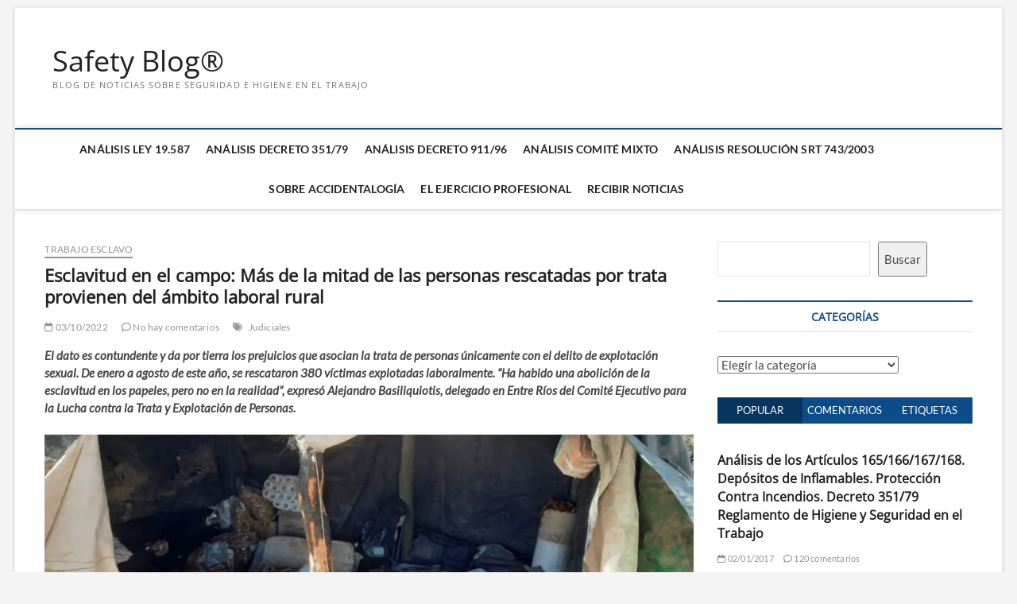

--- FILE ---
content_type: text/html; charset=UTF-8
request_url: https://redproteger.com.ar/safetyblog/esclavitud-en-el-campo-mas-de-la-mitad-de-las-personas-rescatadas-por-trata-provienen-del-ambito-laboral-rural/
body_size: 28445
content:
<!DOCTYPE html>
<html lang="es">
<head>
<meta charset="UTF-8" />
<link rel="profile" href="http://gmpg.org/xfn/11" />
	<link rel="pingback" href="https://redproteger.com.ar/safetyblog/xmlrpc.php">

		 		 		 		 		 		 		 		 		 		 		 		 		 		 		 		 		 		 		 		 		 		 		 		 		 		 		 		 		 		 		 		 		 		 		 		 		 		 		 		 		 		 		 		 		 		 		 <meta name='robots' content='index, follow, max-image-preview:large, max-snippet:-1, max-video-preview:-1' />
<!-- Jetpack Site Verification Tags -->
<meta name="google-site-verification" content="cFcUrvCtfdxI03c4qFkazj9BXkojJh8F_jztjGfdAJU" />

	<!-- This site is optimized with the Yoast SEO plugin v26.7 - https://yoast.com/wordpress/plugins/seo/ -->
	<title>Esclavitud en el campo: Más de la mitad de las personas rescatadas por trata provienen del ámbito laboral rural - Safety Blog®</title>
	<link rel="canonical" href="https://redproteger.com.ar/safetyblog/esclavitud-en-el-campo-mas-de-la-mitad-de-las-personas-rescatadas-por-trata-provienen-del-ambito-laboral-rural/" />
	<meta property="og:locale" content="es_ES" />
	<meta property="og:type" content="article" />
	<meta property="og:title" content="Esclavitud en el campo: Más de la mitad de las personas rescatadas por trata provienen del ámbito laboral rural - Safety Blog®" />
	<meta property="og:description" content="El dato es contundente y da por tierra los prejuicios que asocian la trata de personas únicamente con el delito de explotación sexual. De enero&hellip;" />
	<meta property="og:url" content="https://redproteger.com.ar/safetyblog/esclavitud-en-el-campo-mas-de-la-mitad-de-las-personas-rescatadas-por-trata-provienen-del-ambito-laboral-rural/" />
	<meta property="og:site_name" content="Safety Blog®" />
	<meta property="article:published_time" content="2022-10-03T12:05:29+00:00" />
	<meta property="article:modified_time" content="2022-10-03T12:05:31+00:00" />
	<meta property="og:image" content="https://redproteger.com.ar/safetyblog/wp-content/uploads/2022/10/FireShot-Capture-019-Esclavitud-en-el-campo_.png" />
	<meta name="author" content="Nestor Adolfo BOTTA" />
	<meta name="twitter:card" content="summary_large_image" />
	<meta name="twitter:label1" content="Escrito por" />
	<meta name="twitter:data1" content="Nestor Adolfo BOTTA" />
	<meta name="twitter:label2" content="Tiempo de lectura" />
	<meta name="twitter:data2" content="8 minutos" />
	<script data-jetpack-boost="ignore" type="application/ld+json" class="yoast-schema-graph">{"@context":"https://schema.org","@graph":[{"@type":"Article","@id":"https://redproteger.com.ar/safetyblog/esclavitud-en-el-campo-mas-de-la-mitad-de-las-personas-rescatadas-por-trata-provienen-del-ambito-laboral-rural/#article","isPartOf":{"@id":"https://redproteger.com.ar/safetyblog/esclavitud-en-el-campo-mas-de-la-mitad-de-las-personas-rescatadas-por-trata-provienen-del-ambito-laboral-rural/"},"author":{"name":"Nestor Adolfo BOTTA","@id":"https://redproteger.com.ar/safetyblog/#/schema/person/094592f54eddda6941fa955b8a5f69f5"},"headline":"Esclavitud en el campo: Más de la mitad de las personas rescatadas por trata provienen del ámbito laboral rural","datePublished":"2022-10-03T12:05:29+00:00","dateModified":"2022-10-03T12:05:31+00:00","mainEntityOfPage":{"@id":"https://redproteger.com.ar/safetyblog/esclavitud-en-el-campo-mas-de-la-mitad-de-las-personas-rescatadas-por-trata-provienen-del-ambito-laboral-rural/"},"wordCount":1562,"commentCount":0,"publisher":{"@id":"https://redproteger.com.ar/safetyblog/#/schema/person/094592f54eddda6941fa955b8a5f69f5"},"image":{"@id":"https://redproteger.com.ar/safetyblog/esclavitud-en-el-campo-mas-de-la-mitad-de-las-personas-rescatadas-por-trata-provienen-del-ambito-laboral-rural/#primaryimage"},"thumbnailUrl":"https://redproteger.com.ar/safetyblog/wp-content/uploads/2022/10/FireShot-Capture-019-Esclavitud-en-el-campo_.png","keywords":["Judiciales"],"articleSection":["Trabajo Esclavo"],"inLanguage":"es","potentialAction":[{"@type":"CommentAction","name":"Comment","target":["https://redproteger.com.ar/safetyblog/esclavitud-en-el-campo-mas-de-la-mitad-de-las-personas-rescatadas-por-trata-provienen-del-ambito-laboral-rural/#respond"]}]},{"@type":"WebPage","@id":"https://redproteger.com.ar/safetyblog/esclavitud-en-el-campo-mas-de-la-mitad-de-las-personas-rescatadas-por-trata-provienen-del-ambito-laboral-rural/","url":"https://redproteger.com.ar/safetyblog/esclavitud-en-el-campo-mas-de-la-mitad-de-las-personas-rescatadas-por-trata-provienen-del-ambito-laboral-rural/","name":"Esclavitud en el campo: Más de la mitad de las personas rescatadas por trata provienen del ámbito laboral rural - Safety Blog®","isPartOf":{"@id":"https://redproteger.com.ar/safetyblog/#website"},"primaryImageOfPage":{"@id":"https://redproteger.com.ar/safetyblog/esclavitud-en-el-campo-mas-de-la-mitad-de-las-personas-rescatadas-por-trata-provienen-del-ambito-laboral-rural/#primaryimage"},"image":{"@id":"https://redproteger.com.ar/safetyblog/esclavitud-en-el-campo-mas-de-la-mitad-de-las-personas-rescatadas-por-trata-provienen-del-ambito-laboral-rural/#primaryimage"},"thumbnailUrl":"https://redproteger.com.ar/safetyblog/wp-content/uploads/2022/10/FireShot-Capture-019-Esclavitud-en-el-campo_.png","datePublished":"2022-10-03T12:05:29+00:00","dateModified":"2022-10-03T12:05:31+00:00","inLanguage":"es","potentialAction":[{"@type":"ReadAction","target":["https://redproteger.com.ar/safetyblog/esclavitud-en-el-campo-mas-de-la-mitad-de-las-personas-rescatadas-por-trata-provienen-del-ambito-laboral-rural/"]}]},{"@type":"ImageObject","inLanguage":"es","@id":"https://redproteger.com.ar/safetyblog/esclavitud-en-el-campo-mas-de-la-mitad-de-las-personas-rescatadas-por-trata-provienen-del-ambito-laboral-rural/#primaryimage","url":"https://redproteger.com.ar/safetyblog/wp-content/uploads/2022/10/FireShot-Capture-019-Esclavitud-en-el-campo_.png","contentUrl":"https://redproteger.com.ar/safetyblog/wp-content/uploads/2022/10/FireShot-Capture-019-Esclavitud-en-el-campo_.png","width":898,"height":353},{"@type":"WebSite","@id":"https://redproteger.com.ar/safetyblog/#website","url":"https://redproteger.com.ar/safetyblog/","name":"Safety Blog®","description":"Blog de Noticias sobre Seguridad e Higiene en el Trabajo","publisher":{"@id":"https://redproteger.com.ar/safetyblog/#/schema/person/094592f54eddda6941fa955b8a5f69f5"},"potentialAction":[{"@type":"SearchAction","target":{"@type":"EntryPoint","urlTemplate":"https://redproteger.com.ar/safetyblog/?s={search_term_string}"},"query-input":{"@type":"PropertyValueSpecification","valueRequired":true,"valueName":"search_term_string"}}],"inLanguage":"es"},{"@type":["Person","Organization"],"@id":"https://redproteger.com.ar/safetyblog/#/schema/person/094592f54eddda6941fa955b8a5f69f5","name":"Nestor Adolfo BOTTA","image":{"@type":"ImageObject","inLanguage":"es","@id":"https://redproteger.com.ar/safetyblog/#/schema/person/image/","url":"https://secure.gravatar.com/avatar/4f38ceaf6dfc73a46a9529b387b3461d5384a274a2f9ef93c98928b915b59948?s=96&d=mm&r=g","contentUrl":"https://secure.gravatar.com/avatar/4f38ceaf6dfc73a46a9529b387b3461d5384a274a2f9ef93c98928b915b59948?s=96&d=mm&r=g","caption":"Nestor Adolfo BOTTA"},"logo":{"@id":"https://redproteger.com.ar/safetyblog/#/schema/person/image/"},"sameAs":["http://www.redproteger.com.ar"],"url":"https://redproteger.com.ar/safetyblog/author/admin/"}]}</script>
	<!-- / Yoast SEO plugin. -->


<link rel='dns-prefetch' href='//stats.wp.com' />
<link rel='preconnect' href='//c0.wp.com' />
<link rel='stylesheet' id='all-css-5a62c45501bd0c253d2186b2bed3ca4a' href='https://redproteger.com.ar/safetyblog/wp-content/boost-cache/static/f222002d7d.min.css' type='text/css' media='all' />
<style id='magbook-style-inline-css'>
/* Logo for high resolution screen(Use 2X size image) */
		.custom-logo-link .custom-logo {
			height: 80px;
			width: auto;
		}

		.top-logo-title .custom-logo-link {
			display: inline-block;
		}

		.top-logo-title .custom-logo {
			height: auto;
			width: 50%;
		}

		.top-logo-title #site-detail {
			display: block;
			text-align: center;
		}
		.side-menu-wrap .custom-logo {
			height: auto;
			width:100%;
		}

		@media only screen and (max-width: 767px) { 
			.top-logo-title .custom-logo-link .custom-logo {
				width: 60%;
			}
		}

		@media only screen and (max-width: 480px) { 
			.top-logo-title .custom-logo-link .custom-logo {
				width: 80%;
			}
		}
/*# sourceURL=magbook-style-inline-css */
</style>
<style id='wp-img-auto-sizes-contain-inline-css'>
img:is([sizes=auto i],[sizes^="auto," i]){contain-intrinsic-size:3000px 1500px}
/*# sourceURL=wp-img-auto-sizes-contain-inline-css */
</style>
<style id='wp-block-library-inline-css'>
:root{--wp-block-synced-color:#7a00df;--wp-block-synced-color--rgb:122,0,223;--wp-bound-block-color:var(--wp-block-synced-color);--wp-editor-canvas-background:#ddd;--wp-admin-theme-color:#007cba;--wp-admin-theme-color--rgb:0,124,186;--wp-admin-theme-color-darker-10:#006ba1;--wp-admin-theme-color-darker-10--rgb:0,107,160.5;--wp-admin-theme-color-darker-20:#005a87;--wp-admin-theme-color-darker-20--rgb:0,90,135;--wp-admin-border-width-focus:2px}@media (min-resolution:192dpi){:root{--wp-admin-border-width-focus:1.5px}}.wp-element-button{cursor:pointer}:root .has-very-light-gray-background-color{background-color:#eee}:root .has-very-dark-gray-background-color{background-color:#313131}:root .has-very-light-gray-color{color:#eee}:root .has-very-dark-gray-color{color:#313131}:root .has-vivid-green-cyan-to-vivid-cyan-blue-gradient-background{background:linear-gradient(135deg,#00d084,#0693e3)}:root .has-purple-crush-gradient-background{background:linear-gradient(135deg,#34e2e4,#4721fb 50%,#ab1dfe)}:root .has-hazy-dawn-gradient-background{background:linear-gradient(135deg,#faaca8,#dad0ec)}:root .has-subdued-olive-gradient-background{background:linear-gradient(135deg,#fafae1,#67a671)}:root .has-atomic-cream-gradient-background{background:linear-gradient(135deg,#fdd79a,#004a59)}:root .has-nightshade-gradient-background{background:linear-gradient(135deg,#330968,#31cdcf)}:root .has-midnight-gradient-background{background:linear-gradient(135deg,#020381,#2874fc)}:root{--wp--preset--font-size--normal:16px;--wp--preset--font-size--huge:42px}.has-regular-font-size{font-size:1em}.has-larger-font-size{font-size:2.625em}.has-normal-font-size{font-size:var(--wp--preset--font-size--normal)}.has-huge-font-size{font-size:var(--wp--preset--font-size--huge)}.has-text-align-center{text-align:center}.has-text-align-left{text-align:left}.has-text-align-right{text-align:right}.has-fit-text{white-space:nowrap!important}#end-resizable-editor-section{display:none}.aligncenter{clear:both}.items-justified-left{justify-content:flex-start}.items-justified-center{justify-content:center}.items-justified-right{justify-content:flex-end}.items-justified-space-between{justify-content:space-between}.screen-reader-text{border:0;clip-path:inset(50%);height:1px;margin:-1px;overflow:hidden;padding:0;position:absolute;width:1px;word-wrap:normal!important}.screen-reader-text:focus{background-color:#ddd;clip-path:none;color:#444;display:block;font-size:1em;height:auto;left:5px;line-height:normal;padding:15px 23px 14px;text-decoration:none;top:5px;width:auto;z-index:100000}html :where(.has-border-color){border-style:solid}html :where([style*=border-top-color]){border-top-style:solid}html :where([style*=border-right-color]){border-right-style:solid}html :where([style*=border-bottom-color]){border-bottom-style:solid}html :where([style*=border-left-color]){border-left-style:solid}html :where([style*=border-width]){border-style:solid}html :where([style*=border-top-width]){border-top-style:solid}html :where([style*=border-right-width]){border-right-style:solid}html :where([style*=border-bottom-width]){border-bottom-style:solid}html :where([style*=border-left-width]){border-left-style:solid}html :where(img[class*=wp-image-]){height:auto;max-width:100%}:where(figure){margin:0 0 1em}html :where(.is-position-sticky){--wp-admin--admin-bar--position-offset:var(--wp-admin--admin-bar--height,0px)}@media screen and (max-width:600px){html :where(.is-position-sticky){--wp-admin--admin-bar--position-offset:0px}}

/*# sourceURL=wp-block-library-inline-css */
</style><style id='wp-block-image-inline-css'>
.wp-block-image>a,.wp-block-image>figure>a{display:inline-block}.wp-block-image img{box-sizing:border-box;height:auto;max-width:100%;vertical-align:bottom}@media not (prefers-reduced-motion){.wp-block-image img.hide{visibility:hidden}.wp-block-image img.show{animation:show-content-image .4s}}.wp-block-image[style*=border-radius] img,.wp-block-image[style*=border-radius]>a{border-radius:inherit}.wp-block-image.has-custom-border img{box-sizing:border-box}.wp-block-image.aligncenter{text-align:center}.wp-block-image.alignfull>a,.wp-block-image.alignwide>a{width:100%}.wp-block-image.alignfull img,.wp-block-image.alignwide img{height:auto;width:100%}.wp-block-image .aligncenter,.wp-block-image .alignleft,.wp-block-image .alignright,.wp-block-image.aligncenter,.wp-block-image.alignleft,.wp-block-image.alignright{display:table}.wp-block-image .aligncenter>figcaption,.wp-block-image .alignleft>figcaption,.wp-block-image .alignright>figcaption,.wp-block-image.aligncenter>figcaption,.wp-block-image.alignleft>figcaption,.wp-block-image.alignright>figcaption{caption-side:bottom;display:table-caption}.wp-block-image .alignleft{float:left;margin:.5em 1em .5em 0}.wp-block-image .alignright{float:right;margin:.5em 0 .5em 1em}.wp-block-image .aligncenter{margin-left:auto;margin-right:auto}.wp-block-image :where(figcaption){margin-bottom:1em;margin-top:.5em}.wp-block-image.is-style-circle-mask img{border-radius:9999px}@supports ((-webkit-mask-image:none) or (mask-image:none)) or (-webkit-mask-image:none){.wp-block-image.is-style-circle-mask img{border-radius:0;-webkit-mask-image:url('data:image/svg+xml;utf8,<svg viewBox="0 0 100 100" xmlns="http://www.w3.org/2000/svg"><circle cx="50" cy="50" r="50"/></svg>');mask-image:url('data:image/svg+xml;utf8,<svg viewBox="0 0 100 100" xmlns="http://www.w3.org/2000/svg"><circle cx="50" cy="50" r="50"/></svg>');mask-mode:alpha;-webkit-mask-position:center;mask-position:center;-webkit-mask-repeat:no-repeat;mask-repeat:no-repeat;-webkit-mask-size:contain;mask-size:contain}}:root :where(.wp-block-image.is-style-rounded img,.wp-block-image .is-style-rounded img){border-radius:9999px}.wp-block-image figure{margin:0}.wp-lightbox-container{display:flex;flex-direction:column;position:relative}.wp-lightbox-container img{cursor:zoom-in}.wp-lightbox-container img:hover+button{opacity:1}.wp-lightbox-container button{align-items:center;backdrop-filter:blur(16px) saturate(180%);background-color:#5a5a5a40;border:none;border-radius:4px;cursor:zoom-in;display:flex;height:20px;justify-content:center;opacity:0;padding:0;position:absolute;right:16px;text-align:center;top:16px;width:20px;z-index:100}@media not (prefers-reduced-motion){.wp-lightbox-container button{transition:opacity .2s ease}}.wp-lightbox-container button:focus-visible{outline:3px auto #5a5a5a40;outline:3px auto -webkit-focus-ring-color;outline-offset:3px}.wp-lightbox-container button:hover{cursor:pointer;opacity:1}.wp-lightbox-container button:focus{opacity:1}.wp-lightbox-container button:focus,.wp-lightbox-container button:hover,.wp-lightbox-container button:not(:hover):not(:active):not(.has-background){background-color:#5a5a5a40;border:none}.wp-lightbox-overlay{box-sizing:border-box;cursor:zoom-out;height:100vh;left:0;overflow:hidden;position:fixed;top:0;visibility:hidden;width:100%;z-index:100000}.wp-lightbox-overlay .close-button{align-items:center;cursor:pointer;display:flex;justify-content:center;min-height:40px;min-width:40px;padding:0;position:absolute;right:calc(env(safe-area-inset-right) + 16px);top:calc(env(safe-area-inset-top) + 16px);z-index:5000000}.wp-lightbox-overlay .close-button:focus,.wp-lightbox-overlay .close-button:hover,.wp-lightbox-overlay .close-button:not(:hover):not(:active):not(.has-background){background:none;border:none}.wp-lightbox-overlay .lightbox-image-container{height:var(--wp--lightbox-container-height);left:50%;overflow:hidden;position:absolute;top:50%;transform:translate(-50%,-50%);transform-origin:top left;width:var(--wp--lightbox-container-width);z-index:9999999999}.wp-lightbox-overlay .wp-block-image{align-items:center;box-sizing:border-box;display:flex;height:100%;justify-content:center;margin:0;position:relative;transform-origin:0 0;width:100%;z-index:3000000}.wp-lightbox-overlay .wp-block-image img{height:var(--wp--lightbox-image-height);min-height:var(--wp--lightbox-image-height);min-width:var(--wp--lightbox-image-width);width:var(--wp--lightbox-image-width)}.wp-lightbox-overlay .wp-block-image figcaption{display:none}.wp-lightbox-overlay button{background:none;border:none}.wp-lightbox-overlay .scrim{background-color:#fff;height:100%;opacity:.9;position:absolute;width:100%;z-index:2000000}.wp-lightbox-overlay.active{visibility:visible}@media not (prefers-reduced-motion){.wp-lightbox-overlay.active{animation:turn-on-visibility .25s both}.wp-lightbox-overlay.active img{animation:turn-on-visibility .35s both}.wp-lightbox-overlay.show-closing-animation:not(.active){animation:turn-off-visibility .35s both}.wp-lightbox-overlay.show-closing-animation:not(.active) img{animation:turn-off-visibility .25s both}.wp-lightbox-overlay.zoom.active{animation:none;opacity:1;visibility:visible}.wp-lightbox-overlay.zoom.active .lightbox-image-container{animation:lightbox-zoom-in .4s}.wp-lightbox-overlay.zoom.active .lightbox-image-container img{animation:none}.wp-lightbox-overlay.zoom.active .scrim{animation:turn-on-visibility .4s forwards}.wp-lightbox-overlay.zoom.show-closing-animation:not(.active){animation:none}.wp-lightbox-overlay.zoom.show-closing-animation:not(.active) .lightbox-image-container{animation:lightbox-zoom-out .4s}.wp-lightbox-overlay.zoom.show-closing-animation:not(.active) .lightbox-image-container img{animation:none}.wp-lightbox-overlay.zoom.show-closing-animation:not(.active) .scrim{animation:turn-off-visibility .4s forwards}}@keyframes show-content-image{0%{visibility:hidden}99%{visibility:hidden}to{visibility:visible}}@keyframes turn-on-visibility{0%{opacity:0}to{opacity:1}}@keyframes turn-off-visibility{0%{opacity:1;visibility:visible}99%{opacity:0;visibility:visible}to{opacity:0;visibility:hidden}}@keyframes lightbox-zoom-in{0%{transform:translate(calc((-100vw + var(--wp--lightbox-scrollbar-width))/2 + var(--wp--lightbox-initial-left-position)),calc(-50vh + var(--wp--lightbox-initial-top-position))) scale(var(--wp--lightbox-scale))}to{transform:translate(-50%,-50%) scale(1)}}@keyframes lightbox-zoom-out{0%{transform:translate(-50%,-50%) scale(1);visibility:visible}99%{visibility:visible}to{transform:translate(calc((-100vw + var(--wp--lightbox-scrollbar-width))/2 + var(--wp--lightbox-initial-left-position)),calc(-50vh + var(--wp--lightbox-initial-top-position))) scale(var(--wp--lightbox-scale));visibility:hidden}}
/*# sourceURL=https://redproteger.com.ar/safetyblog/wp-includes/blocks/image/style.min.css */
</style>
<style id='wp-block-search-inline-css'>
.wp-block-search__button{margin-left:10px;word-break:normal}.wp-block-search__button.has-icon{line-height:0}.wp-block-search__button svg{height:1.25em;min-height:24px;min-width:24px;width:1.25em;fill:currentColor;vertical-align:text-bottom}:where(.wp-block-search__button){border:1px solid #ccc;padding:6px 10px}.wp-block-search__inside-wrapper{display:flex;flex:auto;flex-wrap:nowrap;max-width:100%}.wp-block-search__label{width:100%}.wp-block-search.wp-block-search__button-only .wp-block-search__button{box-sizing:border-box;display:flex;flex-shrink:0;justify-content:center;margin-left:0;max-width:100%}.wp-block-search.wp-block-search__button-only .wp-block-search__inside-wrapper{min-width:0!important;transition-property:width}.wp-block-search.wp-block-search__button-only .wp-block-search__input{flex-basis:100%;transition-duration:.3s}.wp-block-search.wp-block-search__button-only.wp-block-search__searchfield-hidden,.wp-block-search.wp-block-search__button-only.wp-block-search__searchfield-hidden .wp-block-search__inside-wrapper{overflow:hidden}.wp-block-search.wp-block-search__button-only.wp-block-search__searchfield-hidden .wp-block-search__input{border-left-width:0!important;border-right-width:0!important;flex-basis:0;flex-grow:0;margin:0;min-width:0!important;padding-left:0!important;padding-right:0!important;width:0!important}:where(.wp-block-search__input){appearance:none;border:1px solid #949494;flex-grow:1;font-family:inherit;font-size:inherit;font-style:inherit;font-weight:inherit;letter-spacing:inherit;line-height:inherit;margin-left:0;margin-right:0;min-width:3rem;padding:8px;text-decoration:unset!important;text-transform:inherit}:where(.wp-block-search__button-inside .wp-block-search__inside-wrapper){background-color:#fff;border:1px solid #949494;box-sizing:border-box;padding:4px}:where(.wp-block-search__button-inside .wp-block-search__inside-wrapper) .wp-block-search__input{border:none;border-radius:0;padding:0 4px}:where(.wp-block-search__button-inside .wp-block-search__inside-wrapper) .wp-block-search__input:focus{outline:none}:where(.wp-block-search__button-inside .wp-block-search__inside-wrapper) :where(.wp-block-search__button){padding:4px 8px}.wp-block-search.aligncenter .wp-block-search__inside-wrapper{margin:auto}.wp-block[data-align=right] .wp-block-search.wp-block-search__button-only .wp-block-search__inside-wrapper{float:right}
/*# sourceURL=https://redproteger.com.ar/safetyblog/wp-includes/blocks/search/style.min.css */
</style>
<style id='global-styles-inline-css'>
:root{--wp--preset--aspect-ratio--square: 1;--wp--preset--aspect-ratio--4-3: 4/3;--wp--preset--aspect-ratio--3-4: 3/4;--wp--preset--aspect-ratio--3-2: 3/2;--wp--preset--aspect-ratio--2-3: 2/3;--wp--preset--aspect-ratio--16-9: 16/9;--wp--preset--aspect-ratio--9-16: 9/16;--wp--preset--color--black: #000000;--wp--preset--color--cyan-bluish-gray: #abb8c3;--wp--preset--color--white: #ffffff;--wp--preset--color--pale-pink: #f78da7;--wp--preset--color--vivid-red: #cf2e2e;--wp--preset--color--luminous-vivid-orange: #ff6900;--wp--preset--color--luminous-vivid-amber: #fcb900;--wp--preset--color--light-green-cyan: #7bdcb5;--wp--preset--color--vivid-green-cyan: #00d084;--wp--preset--color--pale-cyan-blue: #8ed1fc;--wp--preset--color--vivid-cyan-blue: #0693e3;--wp--preset--color--vivid-purple: #9b51e0;--wp--preset--gradient--vivid-cyan-blue-to-vivid-purple: linear-gradient(135deg,rgb(6,147,227) 0%,rgb(155,81,224) 100%);--wp--preset--gradient--light-green-cyan-to-vivid-green-cyan: linear-gradient(135deg,rgb(122,220,180) 0%,rgb(0,208,130) 100%);--wp--preset--gradient--luminous-vivid-amber-to-luminous-vivid-orange: linear-gradient(135deg,rgb(252,185,0) 0%,rgb(255,105,0) 100%);--wp--preset--gradient--luminous-vivid-orange-to-vivid-red: linear-gradient(135deg,rgb(255,105,0) 0%,rgb(207,46,46) 100%);--wp--preset--gradient--very-light-gray-to-cyan-bluish-gray: linear-gradient(135deg,rgb(238,238,238) 0%,rgb(169,184,195) 100%);--wp--preset--gradient--cool-to-warm-spectrum: linear-gradient(135deg,rgb(74,234,220) 0%,rgb(151,120,209) 20%,rgb(207,42,186) 40%,rgb(238,44,130) 60%,rgb(251,105,98) 80%,rgb(254,248,76) 100%);--wp--preset--gradient--blush-light-purple: linear-gradient(135deg,rgb(255,206,236) 0%,rgb(152,150,240) 100%);--wp--preset--gradient--blush-bordeaux: linear-gradient(135deg,rgb(254,205,165) 0%,rgb(254,45,45) 50%,rgb(107,0,62) 100%);--wp--preset--gradient--luminous-dusk: linear-gradient(135deg,rgb(255,203,112) 0%,rgb(199,81,192) 50%,rgb(65,88,208) 100%);--wp--preset--gradient--pale-ocean: linear-gradient(135deg,rgb(255,245,203) 0%,rgb(182,227,212) 50%,rgb(51,167,181) 100%);--wp--preset--gradient--electric-grass: linear-gradient(135deg,rgb(202,248,128) 0%,rgb(113,206,126) 100%);--wp--preset--gradient--midnight: linear-gradient(135deg,rgb(2,3,129) 0%,rgb(40,116,252) 100%);--wp--preset--font-size--small: 13px;--wp--preset--font-size--medium: 20px;--wp--preset--font-size--large: 36px;--wp--preset--font-size--x-large: 42px;--wp--preset--spacing--20: 0.44rem;--wp--preset--spacing--30: 0.67rem;--wp--preset--spacing--40: 1rem;--wp--preset--spacing--50: 1.5rem;--wp--preset--spacing--60: 2.25rem;--wp--preset--spacing--70: 3.38rem;--wp--preset--spacing--80: 5.06rem;--wp--preset--shadow--natural: 6px 6px 9px rgba(0, 0, 0, 0.2);--wp--preset--shadow--deep: 12px 12px 50px rgba(0, 0, 0, 0.4);--wp--preset--shadow--sharp: 6px 6px 0px rgba(0, 0, 0, 0.2);--wp--preset--shadow--outlined: 6px 6px 0px -3px rgb(255, 255, 255), 6px 6px rgb(0, 0, 0);--wp--preset--shadow--crisp: 6px 6px 0px rgb(0, 0, 0);}:where(.is-layout-flex){gap: 0.5em;}:where(.is-layout-grid){gap: 0.5em;}body .is-layout-flex{display: flex;}.is-layout-flex{flex-wrap: wrap;align-items: center;}.is-layout-flex > :is(*, div){margin: 0;}body .is-layout-grid{display: grid;}.is-layout-grid > :is(*, div){margin: 0;}:where(.wp-block-columns.is-layout-flex){gap: 2em;}:where(.wp-block-columns.is-layout-grid){gap: 2em;}:where(.wp-block-post-template.is-layout-flex){gap: 1.25em;}:where(.wp-block-post-template.is-layout-grid){gap: 1.25em;}.has-black-color{color: var(--wp--preset--color--black) !important;}.has-cyan-bluish-gray-color{color: var(--wp--preset--color--cyan-bluish-gray) !important;}.has-white-color{color: var(--wp--preset--color--white) !important;}.has-pale-pink-color{color: var(--wp--preset--color--pale-pink) !important;}.has-vivid-red-color{color: var(--wp--preset--color--vivid-red) !important;}.has-luminous-vivid-orange-color{color: var(--wp--preset--color--luminous-vivid-orange) !important;}.has-luminous-vivid-amber-color{color: var(--wp--preset--color--luminous-vivid-amber) !important;}.has-light-green-cyan-color{color: var(--wp--preset--color--light-green-cyan) !important;}.has-vivid-green-cyan-color{color: var(--wp--preset--color--vivid-green-cyan) !important;}.has-pale-cyan-blue-color{color: var(--wp--preset--color--pale-cyan-blue) !important;}.has-vivid-cyan-blue-color{color: var(--wp--preset--color--vivid-cyan-blue) !important;}.has-vivid-purple-color{color: var(--wp--preset--color--vivid-purple) !important;}.has-black-background-color{background-color: var(--wp--preset--color--black) !important;}.has-cyan-bluish-gray-background-color{background-color: var(--wp--preset--color--cyan-bluish-gray) !important;}.has-white-background-color{background-color: var(--wp--preset--color--white) !important;}.has-pale-pink-background-color{background-color: var(--wp--preset--color--pale-pink) !important;}.has-vivid-red-background-color{background-color: var(--wp--preset--color--vivid-red) !important;}.has-luminous-vivid-orange-background-color{background-color: var(--wp--preset--color--luminous-vivid-orange) !important;}.has-luminous-vivid-amber-background-color{background-color: var(--wp--preset--color--luminous-vivid-amber) !important;}.has-light-green-cyan-background-color{background-color: var(--wp--preset--color--light-green-cyan) !important;}.has-vivid-green-cyan-background-color{background-color: var(--wp--preset--color--vivid-green-cyan) !important;}.has-pale-cyan-blue-background-color{background-color: var(--wp--preset--color--pale-cyan-blue) !important;}.has-vivid-cyan-blue-background-color{background-color: var(--wp--preset--color--vivid-cyan-blue) !important;}.has-vivid-purple-background-color{background-color: var(--wp--preset--color--vivid-purple) !important;}.has-black-border-color{border-color: var(--wp--preset--color--black) !important;}.has-cyan-bluish-gray-border-color{border-color: var(--wp--preset--color--cyan-bluish-gray) !important;}.has-white-border-color{border-color: var(--wp--preset--color--white) !important;}.has-pale-pink-border-color{border-color: var(--wp--preset--color--pale-pink) !important;}.has-vivid-red-border-color{border-color: var(--wp--preset--color--vivid-red) !important;}.has-luminous-vivid-orange-border-color{border-color: var(--wp--preset--color--luminous-vivid-orange) !important;}.has-luminous-vivid-amber-border-color{border-color: var(--wp--preset--color--luminous-vivid-amber) !important;}.has-light-green-cyan-border-color{border-color: var(--wp--preset--color--light-green-cyan) !important;}.has-vivid-green-cyan-border-color{border-color: var(--wp--preset--color--vivid-green-cyan) !important;}.has-pale-cyan-blue-border-color{border-color: var(--wp--preset--color--pale-cyan-blue) !important;}.has-vivid-cyan-blue-border-color{border-color: var(--wp--preset--color--vivid-cyan-blue) !important;}.has-vivid-purple-border-color{border-color: var(--wp--preset--color--vivid-purple) !important;}.has-vivid-cyan-blue-to-vivid-purple-gradient-background{background: var(--wp--preset--gradient--vivid-cyan-blue-to-vivid-purple) !important;}.has-light-green-cyan-to-vivid-green-cyan-gradient-background{background: var(--wp--preset--gradient--light-green-cyan-to-vivid-green-cyan) !important;}.has-luminous-vivid-amber-to-luminous-vivid-orange-gradient-background{background: var(--wp--preset--gradient--luminous-vivid-amber-to-luminous-vivid-orange) !important;}.has-luminous-vivid-orange-to-vivid-red-gradient-background{background: var(--wp--preset--gradient--luminous-vivid-orange-to-vivid-red) !important;}.has-very-light-gray-to-cyan-bluish-gray-gradient-background{background: var(--wp--preset--gradient--very-light-gray-to-cyan-bluish-gray) !important;}.has-cool-to-warm-spectrum-gradient-background{background: var(--wp--preset--gradient--cool-to-warm-spectrum) !important;}.has-blush-light-purple-gradient-background{background: var(--wp--preset--gradient--blush-light-purple) !important;}.has-blush-bordeaux-gradient-background{background: var(--wp--preset--gradient--blush-bordeaux) !important;}.has-luminous-dusk-gradient-background{background: var(--wp--preset--gradient--luminous-dusk) !important;}.has-pale-ocean-gradient-background{background: var(--wp--preset--gradient--pale-ocean) !important;}.has-electric-grass-gradient-background{background: var(--wp--preset--gradient--electric-grass) !important;}.has-midnight-gradient-background{background: var(--wp--preset--gradient--midnight) !important;}.has-small-font-size{font-size: var(--wp--preset--font-size--small) !important;}.has-medium-font-size{font-size: var(--wp--preset--font-size--medium) !important;}.has-large-font-size{font-size: var(--wp--preset--font-size--large) !important;}.has-x-large-font-size{font-size: var(--wp--preset--font-size--x-large) !important;}
/*# sourceURL=global-styles-inline-css */
</style>

<style id='classic-theme-styles-inline-css'>
/*! This file is auto-generated */
.wp-block-button__link{color:#fff;background-color:#32373c;border-radius:9999px;box-shadow:none;text-decoration:none;padding:calc(.667em + 2px) calc(1.333em + 2px);font-size:1.125em}.wp-block-file__button{background:#32373c;color:#fff;text-decoration:none}
/*# sourceURL=/wp-includes/css/classic-themes.min.css */
</style>


<link rel="alternate" type="text/html" media="only screen and (max-width: 640px)" href="https://redproteger.com.ar/safetyblog/esclavitud-en-el-campo-mas-de-la-mitad-de-las-personas-rescatadas-por-trata-provienen-del-ambito-laboral-rural/?amp=1">	<style>img#wpstats{display:none}</style>
			<meta name="viewport" content="width=device-width" />
	<link rel="amphtml" href="https://redproteger.com.ar/safetyblog/esclavitud-en-el-campo-mas-de-la-mitad-de-las-personas-rescatadas-por-trata-provienen-del-ambito-laboral-rural/?amp=1"><style>#amp-mobile-version-switcher{left:0;position:absolute;width:100%;z-index:100}#amp-mobile-version-switcher>a{background-color:#444;border:0;color:#eaeaea;display:block;font-family:-apple-system,BlinkMacSystemFont,Segoe UI,Roboto,Oxygen-Sans,Ubuntu,Cantarell,Helvetica Neue,sans-serif;font-size:16px;font-weight:600;padding:15px 0;text-align:center;-webkit-text-decoration:none;text-decoration:none}#amp-mobile-version-switcher>a:active,#amp-mobile-version-switcher>a:focus,#amp-mobile-version-switcher>a:hover{-webkit-text-decoration:underline;text-decoration:underline}</style><link rel="icon" href="https://redproteger.com.ar/safetyblog/wp-content/uploads/2025/11/cropped-12204990-32x32.png" sizes="32x32" />
<link rel="icon" href="https://redproteger.com.ar/safetyblog/wp-content/uploads/2025/11/cropped-12204990-192x192.png" sizes="192x192" />
<link rel="apple-touch-icon" href="https://redproteger.com.ar/safetyblog/wp-content/uploads/2025/11/cropped-12204990-180x180.png" />
<meta name="msapplication-TileImage" content="https://redproteger.com.ar/safetyblog/wp-content/uploads/2025/11/cropped-12204990-270x270.png" />
<link rel='stylesheet' id='all-css-f6df17388a47c54b343dedc362d96bac' href='https://redproteger.com.ar/safetyblog/wp-content/boost-cache/static/d936c09214.min.css' type='text/css' media='all' />
</head>
<body class="wp-singular post-template-default single single-post postid-28598 single-format-standard wp-embed-responsive wp-theme-magbook boxed-layout gutenberg ">
	<div id="page" class="site">
	<a class="skip-link screen-reader-text" href="#site-content-contain">Saltar al contenido</a>
	<!-- Masthead ============================================= -->
	<header id="masthead" class="site-header" role="banner">
		<div class="header-wrap">
						<!-- Top Header============================================= -->
			<div class="top-header">

				
				<!-- Main Header============================================= -->
				<div class="logo-bar"> <div class="wrap"> <div id="site-branding"><div id="site-detail"> <h2 id="site-title"> 				<a href="https://redproteger.com.ar/safetyblog/" title="Safety Blog®" rel="home"> Safety Blog® </a>
				 </h2> <!-- end .site-title --> 					<div id="site-description"> Blog de Noticias sobre Seguridad e Higiene en el Trabajo </div> <!-- end #site-description -->
						
		</div></div>		</div><!-- end .wrap -->
	</div><!-- end .logo-bar -->


				<div id="sticky-header" class="clearfix">
					<div class="wrap">
						<div class="main-header clearfix">

							<!-- Main Nav ============================================= -->
									<div id="site-branding">
						<div id="site-detail">
				<div id="site-title">
					<a href="https://redproteger.com.ar/safetyblog/" title="Safety Blog®" rel="home"> Safety Blog® </a>
				</div>
				<!-- end #site-title -->
				<div id="site-description">Blog de Noticias sobre Seguridad e Higiene en el Trabajo</div> <!-- end #site-description -->
			</div>
						</div> <!-- end #site-branding -->
									<nav id="site-navigation" class="main-navigation clearfix" role="navigation" aria-label="Menú principal">
																	<button class="menu-toggle" type="button" aria-controls="primary-menu" aria-expanded="false">
										<span class="line-bar"></span>
									</button><!-- end .menu-toggle -->
									<ul class="menu"><li class="page_item page-item-31845"><a href="https://redproteger.com.ar/safetyblog/analisis-ley-19-587/">Análisis Ley 19.587</a></li><li class="page_item page-item-15025"><a href="https://redproteger.com.ar/safetyblog/analisis-legislacion/">Análisis Decreto 351/79</a></li><li class="page_item page-item-15384"><a href="https://redproteger.com.ar/safetyblog/analisis-decreto-91196/">Análisis Decreto 911/96</a></li><li class="page_item page-item-15518"><a href="https://redproteger.com.ar/safetyblog/analisis-comite-mixto/">Análisis Comité Mixto</a></li><li class="page_item page-item-15455"><a href="https://redproteger.com.ar/safetyblog/resolucion-srt-7432003-registro-nacional-para-la-prevencion-de-accidentes-industriales-mayores/">Análisis Resolución SRT 743/2003</a></li><li class="page_item page-item-15034"><a href="https://redproteger.com.ar/safetyblog/sobre-accidentalogia/">Sobre Accidentalogía</a></li><li class="page_item page-item-15029"><a href="https://redproteger.com.ar/safetyblog/sobre-el-ejercicio-profesional/">El Ejercicio Profesional</a></li><li class="page_item page-item-6508"><a href="https://redproteger.com.ar/safetyblog/subcribe/">Recibir noticias</a></li></ul>								</nav> <!-- end #site-navigation -->
							
						</div><!-- end .main-header -->
					</div> <!-- end .wrap -->
				</div><!-- end #sticky-header -->

							</div><!-- end .top-header -->
					</div><!-- end .header-wrap -->

		<!-- Breaking News ============================================= -->
		
		<!-- Main Slider ============================================= -->
			</header> <!-- end #masthead -->

	<!-- Main Page Start ============================================= -->
	<div id="site-content-contain" class="site-content-contain">
		<div id="content" class="site-content">
				<div class="wrap">
	<div id="primary" class="content-area">
		<main id="main" class="site-main" role="main">
							<article id="post-28598" class="post-28598 post type-post status-publish format-standard hentry category-trabajo-esclavo tag-judiciales">
										<header class="entry-header">
													<div class="entry-meta">
									<span class="cats-links">
								<a class="cl-80" href="https://redproteger.com.ar/safetyblog/category/trabajo-esclavo/">Trabajo Esclavo</a>
				</span><!-- end .cat-links -->
							</div>
														<h1 class="entry-title">Esclavitud en el campo: Más de la mitad de las personas rescatadas por trata provienen del ámbito laboral rural</h1> <!-- end.entry-title -->
							<div class="entry-meta"><span class="author vcard"><a href="https://redproteger.com.ar/safetyblog/author/admin/" title="Esclavitud en el campo: Más de la mitad de las personas rescatadas por trata provienen del ámbito laboral rural"><i class="fa-regular fa-user"></i> Nestor Adolfo BOTTA</a></span><span class="posted-on"><a href="https://redproteger.com.ar/safetyblog/esclavitud-en-el-campo-mas-de-la-mitad-de-las-personas-rescatadas-por-trata-provienen-del-ambito-laboral-rural/" title="03/10/2022"><i class="fa-regular fa-calendar"></i> 03/10/2022</a></span>										<span class="comments">
										<a href="https://redproteger.com.ar/safetyblog/esclavitud-en-el-campo-mas-de-la-mitad-de-las-personas-rescatadas-por-trata-provienen-del-ambito-laboral-rural/?noamp=mobile#respond"><i class="fa-regular fa-comment"></i> No hay comentarios</a> </span>
																	<span class="tag-links">
										<a href="https://redproteger.com.ar/safetyblog/tag/judiciales/" rel="tag">Judiciales</a>									</span> <!-- end .tag-links -->
								</div> <!-- end .entry-meta -->					</header> <!-- end .entry-header -->
					<div class="entry-content">
							
<p><strong><em>El dato es contundente y da por tierra los prejuicios que asocian la trata de personas únicamente con el delito de explotación sexual. De enero a agosto de este año, se rescataron 380 víctimas explotadas laboralmente. “Ha habido una abolición de la esclavitud en los papeles, pero no en la realidad”, expresó Alejandro Basiliquiotis, delegado en Entre Ríos del Comité Ejecutivo para la Lucha contra la Trata y Explotación de Personas.</em></strong></p>



<figure class="wp-block-image size-full"><img fetchpriority="high" decoding="async" width="898" height="353" data-attachment-id="28599" data-permalink="https://redproteger.com.ar/safetyblog/esclavitud-en-el-campo-mas-de-la-mitad-de-las-personas-rescatadas-por-trata-provienen-del-ambito-laboral-rural/fireshot-capture-019-esclavitud-en-el-campo_/" data-orig-file="https://redproteger.com.ar/safetyblog/wp-content/uploads/2022/10/FireShot-Capture-019-Esclavitud-en-el-campo_.png" data-orig-size="898,353" data-comments-opened="1" data-image-meta="{&quot;aperture&quot;:&quot;0&quot;,&quot;credit&quot;:&quot;&quot;,&quot;camera&quot;:&quot;&quot;,&quot;caption&quot;:&quot;&quot;,&quot;created_timestamp&quot;:&quot;0&quot;,&quot;copyright&quot;:&quot;&quot;,&quot;focal_length&quot;:&quot;0&quot;,&quot;iso&quot;:&quot;0&quot;,&quot;shutter_speed&quot;:&quot;0&quot;,&quot;title&quot;:&quot;&quot;,&quot;orientation&quot;:&quot;0&quot;}" data-image-title="FireShot-Capture-019-Esclavitud-en-el-campo_" data-image-description="" data-image-caption="" data-medium-file="https://redproteger.com.ar/safetyblog/wp-content/uploads/2022/10/FireShot-Capture-019-Esclavitud-en-el-campo_-300x118.png" data-large-file="https://redproteger.com.ar/safetyblog/wp-content/uploads/2022/10/FireShot-Capture-019-Esclavitud-en-el-campo_.png" src="https://redproteger.com.ar/safetyblog/wp-content/uploads/2022/10/FireShot-Capture-019-Esclavitud-en-el-campo_.png" alt="" class="wp-image-28599" srcset="https://redproteger.com.ar/safetyblog/wp-content/uploads/2022/10/FireShot-Capture-019-Esclavitud-en-el-campo_.png 898w, https://redproteger.com.ar/safetyblog/wp-content/uploads/2022/10/FireShot-Capture-019-Esclavitud-en-el-campo_-300x118.png 300w, https://redproteger.com.ar/safetyblog/wp-content/uploads/2022/10/FireShot-Capture-019-Esclavitud-en-el-campo_-768x302.png 768w" sizes="(max-width: 898px) 100vw, 898px" /></figure>



<p>Se define a la trata de personas como “la captación, el transporte, el traslado, la acogida o la recepción de personas, recurriendo a la amenaza o al uso de la fuerza u otras formas de coacción, al rapto, al fraude, al engaño, al abuso de poder o de una situación de vulnerabilidad o a la concesión o recepción de pagos o beneficios para obtener el consentimiento de una persona que tenga autoridad sobre otra, con fines de explotación. Esa explotación incluirá, como mínimo, la explotación de la prostitución ajena u otras formas de explotación sexual, los trabajo o servicios forzados, la esclavitud o las prácticas análogas a la esclavitud, la servidumbre o la extracción de órganos”.</p>



<span id="more-28598"></span>



<p>La definición de la Guía de Buenas Prácticas para “Un tratamiento periodístico responsable sobre el delito de trata de personas”, publicada por el Ente Nacional de Comunicaciones (Enacom) evidencia la complejidad de este delito y pone en crisis el prejuicio -alimentado por intereses sectoriales- que reduce la trata de personas a la explotación sexual.&nbsp;</p>



<p>Las estadísticas al respecto son contundentes y dejan poco margen a la especulación: según el último informe realizado por el Programa Nacional de Rescate y Acompañamiento a Personas Damnificadas por el Delito de Trata, en lo que va del año (del 1 de enero al 31 de agosto), del total de las víctimas rescatadas y/o asistidas (668), más de la mitad (388) provienen del ámbito laboral rural, mientras que, en segundo lugar, pero a una distancia considerable, se ubican las víctimas de explotación sexual (250 personas). Completan el cuadro otros casos, como las personas que son reducidas a la servidumbre (10 casos); los matrimonios forzados (2) y las personas que transportan estupefacientes en frontera (1), entre otras.&nbsp;</p>



<p>Estos números no son aislados, ni mucho menos. En el informe del año pasado, las víctimas de explotación laboral ascendían al 68%, o sea: siete de cada diez personas asistidas y/o rescatadas eran explotadas laboralmente, mayormente en el ámbito rural.&nbsp;</p>



<p>“Ha habido una abolición de la esclavitud en los papeles, pero no en la realidad, y esta circunstancia hace que la maximización de las ganancias y la acumulación mafiosa del capital de grades sectores transnacionales sigan considerando la reducción a la servidumbre o al trabajo esclavo como formas de desarrollo del capital”, cuestionó Alejandro Basiliquiotis, delegado en Entre Ríos del Comité Ejecutivo para la Lucha contra la Trata y Explotación de Personas.</p>



<p>“Ese modus operandi es irradiado a organizaciones más chicas que también lo aplican con el fin de maximizar sus ganancias, por ejemplo, en las organizaciones coercitivas que vemos en los medios de comunicación últimamente. Días atrás, por ejemplo, se hizo un allanamiento en Concordia, en lo que popularmente es denominada secta, y se rescataron doce personas, incluidos menores”, ilustró el funcionario durante su paso por Gualeguaychú, a donde llegó para abordar una nutrida agenda de compromisos y actividades.&nbsp;</p>



<p>En este sentido, Basiliquiotis hizo marcado hincapié en el “Informe Mundial sobre Trata de Personas 2022”, realizado por el Departamento de Estado de los Estados Unidos, en el que se destaca el trabajo del Comité argentino y sus resultados: actualmente el país está entre los 30 Estados (de 188) que más esfuerzo hace contra la trata de personas a nivel mundial y que mejores resultados ha tenido. &nbsp;</p>



<p>En el capítulo referido a la Argentina, dicho informe recomienda: 1) Fortalecer la coordinación entre el Gobierno Federal, los gobiernos provinciales y las ONG para combatir este delito; 2) Revitalizar los esfuerzos para abordar la trata laboral, incluido el enjuiciamiento y condena de los tratantes laborales y la identificación proactiva de las víctimas; 3) Incrementar el número de inspecciones laborales y asegurar que las inspecciones se realicen en sectores informales y áreas rurales y 4) Mejorar los esfuerzos para recopilar e integrar datos sobre estadísticas de aplicación de la ley y asistencia a las víctimas.</p>



<p><strong>“La trata de personas es el tercer delito más rentable del mundo”</strong></p>



<figure class="wp-block-image size-full"><img decoding="async" width="665" height="458" data-attachment-id="28600" data-permalink="https://redproteger.com.ar/safetyblog/esclavitud-en-el-campo-mas-de-la-mitad-de-las-personas-rescatadas-por-trata-provienen-del-ambito-laboral-rural/fireshot-capture-020-esclavitud-en-el-campo_/" data-orig-file="https://redproteger.com.ar/safetyblog/wp-content/uploads/2022/10/FireShot-Capture-020-Esclavitud-en-el-campo_.png" data-orig-size="665,458" data-comments-opened="1" data-image-meta="{&quot;aperture&quot;:&quot;0&quot;,&quot;credit&quot;:&quot;&quot;,&quot;camera&quot;:&quot;&quot;,&quot;caption&quot;:&quot;&quot;,&quot;created_timestamp&quot;:&quot;0&quot;,&quot;copyright&quot;:&quot;&quot;,&quot;focal_length&quot;:&quot;0&quot;,&quot;iso&quot;:&quot;0&quot;,&quot;shutter_speed&quot;:&quot;0&quot;,&quot;title&quot;:&quot;&quot;,&quot;orientation&quot;:&quot;0&quot;}" data-image-title="FireShot-Capture-020-Esclavitud-en-el-campo_" data-image-description="" data-image-caption="" data-medium-file="https://redproteger.com.ar/safetyblog/wp-content/uploads/2022/10/FireShot-Capture-020-Esclavitud-en-el-campo_-300x207.png" data-large-file="https://redproteger.com.ar/safetyblog/wp-content/uploads/2022/10/FireShot-Capture-020-Esclavitud-en-el-campo_.png" src="https://redproteger.com.ar/safetyblog/wp-content/uploads/2022/10/FireShot-Capture-020-Esclavitud-en-el-campo_.png" alt="" class="wp-image-28600" srcset="https://redproteger.com.ar/safetyblog/wp-content/uploads/2022/10/FireShot-Capture-020-Esclavitud-en-el-campo_.png 665w, https://redproteger.com.ar/safetyblog/wp-content/uploads/2022/10/FireShot-Capture-020-Esclavitud-en-el-campo_-300x207.png 300w" sizes="(max-width: 665px) 100vw, 665px" /><figcaption><em><strong>El paranaense Alejandro Basiliquiotis es delegado provincial del Comité Ejecutivo para la Lucha contra la Trata y Explotación de Personas</strong></em></figcaption></figure>



<p>¿Qué hace el Estado argentino para enfrentar a un delito tan invisibilizado o naturalizado como la trata de personas en el ámbito laboral? “En este sentido, nuestro director, Gustavo Vera, tuvo una reunión con el secretario general de UATRE (Unión Argentina de Trabajadores Rurales y Estibadores), en la que integró a representantes de la Embajada de Estados Unidos y de la que participó también RENATRE (Registro Nacional de Trabajadores Rurales y Empleadores). En esta instancia se habló de la necesidad de profundizar el trabajo que se lleva a cabo respecto a la prevención y al control para poder tener más resultados en este tema tan complejo y tan presente, desde siempre, en un país agroexportador como el nuestro”, puntualizó Basiliquiotis.</p>



<p>La reunión a la que hace referencia tuvo lugar el&nbsp;miércoles 28 de setiembre en la sede de Jefatura de Gabinete, donde Vera, director del Comité nacional, propuso que, a través de la Cancillería, se arbitren los medios para poner en foco a las empresas que exportan a los Estados Unidos y tienen dentro de su cadena de producción situaciones de explotación laboral. Y solicitó construir mecanismos ágiles de cooperación con el Departamento de Trabajo de los EEUU, para que esas empresas no queden impunes en el comercio internacional.</p>



<p>“La trata de personas es el tercer delito más rentable del mundo, luego del narcotráfico y la venta de armas”, informó el delegado paranaense. Y, crítico, graficó: “En la actualidad, nos hemos retrotraído a un estado de pre Estatuto del Peón de 1944, sancionado por Juan Domingo Perón, donde se reconocen los derechos de los trabajadores rurales. Hoy, la explotación se está desarrollando tanto sobre nuestros bienes naturales como sobre los trabajadores, no hay diferencia en este sentido, es la misma explotación bajo el mismo sistema. No podemos seguir tolerando esta circunstancia y el Estado argentino tiene una gran responsabilidad en el trabajo que debe llevar adelante para la detección y persecución de este delito”.</p>



<p>“Los sectores exportadores son quienes sostienen mayormente estas prácticas, pero no por ello condenamos a los trabajadores rurales o ‘al campo’, como se lo llama. Sino a los grandes sectores que se enriquecen de esta manera”, diferenció Basiliquiotis. Al tiempo que remarcó la preocupante estadística elaborada por la UATRE, de las que se desprende que “de 750 mil trabajadores existentes, 500 mil no están registrados en nuestro país, estamos hablando de personas argentinas, sin tener en cuenta a los inmigrantes de países periféricos que no están siquiera registrados en el RENATRE”.</p>



<p>De hecho, ha sido el mismo secretario del gremio de los Trabajadores Rurales y Estibadores y director del RENATRE, José Voytenco, quien ha denunciado públicamente que&nbsp;en el sector rural “se trata mejor a las vacas que a los trabajadores”, quienes, en muchos de los casos, duermen bajo silobolsas sostenidas por palos, trabajan más de 12 horas por día y perciben menos de un salario mínimo, vital y móvil ($51.200 en&nbsp;septiembre; $54.550 en octubre y $57.900 a partir de noviembre).</p>



<p>Lo particularmente llamativo es que, si bien los casos de explotación laboral rural son la modalidad de trata de personas más experimentada y denunciada en el país, las sentencias judiciales para estos casos son las menos.&nbsp;</p>



<p>“Inclusive, en el informe del Departamento de Estado de EEUU puntualizan sobre esta realidad, cuando marcan que las sentencias por explotación laboral son mínimas, mientras las sentencias por explotación sexual son mayoritarias. Al revés de cómo funcionan los rescates y las estadísticas actuales”, expuso el funcionario entrerriano, para quien esto sucede, entre otras cosas, porque en nuestra cultura “está naturalizada la explotación rural, entonces los funcionarios judiciales tratan como precarización laboral a situaciones que deberían ser consideradas trata de personas”.</p>



<h1 class="wp-block-heading"><strong>Línea 145</strong></h1>



<p>Brinda protección, asistencia integral y especializada a las víctimas, para facilitar la restitución de derechos y funciona de manera gratuita, anónima las 24 horas de los 365 días del año.</p>



<h1 class="wp-block-heading"><strong>17.979 víctimas&nbsp;</strong></h1>



<p>Desde la sanción de la Ley 26364, de Prevención y Sanción de la Trata de Personas y Asistencia a sus Víctimas (año 2008) hasta el 31 de agosto de 2022 se han rescatado y/o asistido a un total de 17.979 víctimas en el país. </p>



<p><a href="https://www.eldiaonline.com/esclavitud-en-el-campo-mas-de-la-mitad-de-las-personas-rescatadas-por-trata-provienen-del-ambito-laboral-rural" target="_blank" rel="noreferrer noopener nofollow">https://www.eldiaonline.com/esclavitud-en-el-campo-mas-de-la-mitad-de-las-personas-rescatadas-por-trata-provienen-del-ambito-laboral-rural</a></p>
<div class="sharedaddy sd-sharing-enabled"><div class="robots-nocontent sd-block sd-social sd-social-icon-text sd-sharing"><h3 class="sd-title">Comparte esto:</h3><div class="sd-content"><ul><li class="share-facebook"><a rel="nofollow noopener noreferrer"
				data-shared="sharing-facebook-28598"
				class="share-facebook sd-button share-icon"
				href="https://redproteger.com.ar/safetyblog/esclavitud-en-el-campo-mas-de-la-mitad-de-las-personas-rescatadas-por-trata-provienen-del-ambito-laboral-rural/?share=facebook"
				target="_blank"
				aria-labelledby="sharing-facebook-28598"
				>
				<span id="sharing-facebook-28598" hidden>Haz clic para compartir en Facebook (Se abre en una ventana nueva)</span>
				<span>Facebook</span>
			</a></li><li class="share-linkedin"><a rel="nofollow noopener noreferrer"
				data-shared="sharing-linkedin-28598"
				class="share-linkedin sd-button share-icon"
				href="https://redproteger.com.ar/safetyblog/esclavitud-en-el-campo-mas-de-la-mitad-de-las-personas-rescatadas-por-trata-provienen-del-ambito-laboral-rural/?share=linkedin"
				target="_blank"
				aria-labelledby="sharing-linkedin-28598"
				>
				<span id="sharing-linkedin-28598" hidden>Haz clic para compartir en LinkedIn (Se abre en una ventana nueva)</span>
				<span>LinkedIn</span>
			</a></li><li class="share-x"><a rel="nofollow noopener noreferrer"
				data-shared="sharing-x-28598"
				class="share-x sd-button share-icon"
				href="https://redproteger.com.ar/safetyblog/esclavitud-en-el-campo-mas-de-la-mitad-de-las-personas-rescatadas-por-trata-provienen-del-ambito-laboral-rural/?share=x"
				target="_blank"
				aria-labelledby="sharing-x-28598"
				>
				<span id="sharing-x-28598" hidden>Haz clic para compartir en X (Se abre en una ventana nueva)</span>
				<span>X</span>
			</a></li><li class="share-jetpack-whatsapp"><a rel="nofollow noopener noreferrer"
				data-shared="sharing-whatsapp-28598"
				class="share-jetpack-whatsapp sd-button share-icon"
				href="https://redproteger.com.ar/safetyblog/esclavitud-en-el-campo-mas-de-la-mitad-de-las-personas-rescatadas-por-trata-provienen-del-ambito-laboral-rural/?share=jetpack-whatsapp"
				target="_blank"
				aria-labelledby="sharing-whatsapp-28598"
				>
				<span id="sharing-whatsapp-28598" hidden>Haz clic para compartir en WhatsApp (Se abre en una ventana nueva)</span>
				<span>WhatsApp</span>
			</a></li><li class="share-telegram"><a rel="nofollow noopener noreferrer"
				data-shared="sharing-telegram-28598"
				class="share-telegram sd-button share-icon"
				href="https://redproteger.com.ar/safetyblog/esclavitud-en-el-campo-mas-de-la-mitad-de-las-personas-rescatadas-por-trata-provienen-del-ambito-laboral-rural/?share=telegram"
				target="_blank"
				aria-labelledby="sharing-telegram-28598"
				>
				<span id="sharing-telegram-28598" hidden>Haz clic para compartir en Telegram (Se abre en una ventana nueva)</span>
				<span>Telegram</span>
			</a></li><li class="share-print"><a rel="nofollow noopener noreferrer"
				data-shared="sharing-print-28598"
				class="share-print sd-button share-icon"
				href="https://redproteger.com.ar/safetyblog/esclavitud-en-el-campo-mas-de-la-mitad-de-las-personas-rescatadas-por-trata-provienen-del-ambito-laboral-rural/#print?share=print"
				target="_blank"
				aria-labelledby="sharing-print-28598"
				>
				<span id="sharing-print-28598" hidden>Haz clic para imprimir (Se abre en una ventana nueva)</span>
				<span>Imprimir</span>
			</a></li><li class="share-email"><a rel="nofollow noopener noreferrer"
				data-shared="sharing-email-28598"
				class="share-email sd-button share-icon"
				href="mailto:?subject=%5BEntrada%20compartida%5D%20Esclavitud%20en%20el%20campo%3A%20M%C3%A1s%20de%20la%20mitad%20de%20las%20personas%20rescatadas%20por%20trata%20provienen%20del%20%C3%A1mbito%20laboral%20rural&#038;body=https%3A%2F%2Fredproteger.com.ar%2Fsafetyblog%2Fesclavitud-en-el-campo-mas-de-la-mitad-de-las-personas-rescatadas-por-trata-provienen-del-ambito-laboral-rural%2F&#038;share=email"
				target="_blank"
				aria-labelledby="sharing-email-28598"
				data-email-share-error-title="¿Tienes un correo electrónico configurado?" data-email-share-error-text="Si tienes problemas al compartir por correo electrónico, es posible que sea porque no tengas un correo electrónico configurado en tu navegador. Puede que tengas que crear un nuevo correo electrónico tú mismo." data-email-share-nonce="67bbb1ea0d" data-email-share-track-url="https://redproteger.com.ar/safetyblog/esclavitud-en-el-campo-mas-de-la-mitad-de-las-personas-rescatadas-por-trata-provienen-del-ambito-laboral-rural/?share=email">
				<span id="sharing-email-28598" hidden>Haz clic para enviar un enlace por correo electrónico a un amigo (Se abre en una ventana nueva)</span>
				<span>Correo electrónico</span>
			</a></li><li class="share-end"></li></ul></div></div></div>			
					</div><!-- end .entry-content -->
									</article><!-- end .post -->
				
<div id="comments" class="comments-area">
				<div id="respond" class="comment-respond">
		<h3 id="reply-title" class="comment-reply-title">Deja una respuesta <small><a rel="nofollow" id="cancel-comment-reply-link" href="/safetyblog/esclavitud-en-el-campo-mas-de-la-mitad-de-las-personas-rescatadas-por-trata-provienen-del-ambito-laboral-rural/#respond" style="display:none;">Cancelar la respuesta</a></small></h3><form action="https://redproteger.com.ar/safetyblog/wp-comments-post.php" method="post" id="commentform" class="comment-form"><p class="comment-notes"><span id="email-notes">Tu dirección de correo electrónico no será publicada.</span> <span class="required-field-message">Los campos obligatorios están marcados con <span class="required">*</span></span></p><p class="comment-form-comment"><label for="comment">Comentario <span class="required">*</span></label> <textarea id="comment" name="comment" cols="45" rows="8" maxlength="65525" required></textarea></p><p class="comment-form-author"><label for="author">Nombre <span class="required">*</span></label> <input id="author" name="author" type="text" value="" size="30" maxlength="245" autocomplete="name" required /></p>
<p class="comment-form-email"><label for="email">Correo electrónico <span class="required">*</span></label> <input id="email" name="email" type="email" value="" size="30" maxlength="100" aria-describedby="email-notes" autocomplete="email" required /></p>
<p class="comment-form-url"><label for="url">Web</label> <input id="url" name="url" type="url" value="" size="30" maxlength="200" autocomplete="url" /></p>
<p class="comment-form-cookies-consent"><input id="wp-comment-cookies-consent" name="wp-comment-cookies-consent" type="checkbox" value="yes" /> <label for="wp-comment-cookies-consent">Guarda mi nombre, correo electrónico y web en este navegador para la próxima vez que comente.</label></p>
<p><label for="wpcaptcha_captcha">Are you human? Please solve: <img class="wpcaptcha-captcha-img" style="vertical-align: text-top;" src="[data-uri]" alt="Captcha" /><input class="input" type="text" size="3" name="wpcaptcha_captcha[7577]" id="wpcaptcha_captcha" value=""/><input type="hidden" name="wpcaptcha_captcha_token[7577]" id="wpcaptcha_captcha_token" value="dabc1d7d4b331c4617deb242db88cca0" /></label></p><br /><p class="form-submit"><input name="submit" type="submit" id="submit" class="submit" value="Publicar el comentario" /> <input type='hidden' name='comment_post_ID' value='28598' id='comment_post_ID' />
<input type='hidden' name='comment_parent' id='comment_parent' value='0' />
</p><p style="display: none;"><input type="hidden" id="akismet_comment_nonce" name="akismet_comment_nonce" value="81f8dd02dc" /></p><p style="display: none !important;" class="akismet-fields-container" data-prefix="ak_"><label>&#916;<textarea name="ak_hp_textarea" cols="45" rows="8" maxlength="100"></textarea></label><input type="hidden" id="ak_js_1" name="ak_js" value="231"/></p></form>	</div><!-- #respond -->
	<p class="akismet_comment_form_privacy_notice">Este sitio usa Akismet para reducir el spam. <a href="https://akismet.com/privacy/" target="_blank" rel="nofollow noopener"> Aprende cómo se procesan los datos de tus comentarios.</a></p></div> <!-- .comments-area -->
	<nav class="navigation post-navigation" aria-label="Entradas">
		<h2 class="screen-reader-text">Navegación de entradas</h2>
		<div class="nav-links"><div class="nav-previous"><a href="https://redproteger.com.ar/safetyblog/fallece-un-trabajador-en-una-explotacion-ganadera-en-navarra-tras-ser-embestido-por-un-ciervo/" rel="prev"><span class="meta-nav" aria-hidden="true">Anterior</span> <span class="screen-reader-text">Entrada anterior:</span> <span class="post-title">Fallece un trabajador en una explotación ganadera en Navarra tras ser embestido por un ciervo</span></a></div><div class="nav-next"><a href="https://redproteger.com.ar/safetyblog/explosion-en-mina-de-oro-dejo-un-muerto-y-dos-heridos-en-el-sur-de-bolivar/" rel="next"><span class="meta-nav" aria-hidden="true">Siguiente</span> <span class="screen-reader-text">Entrada siguiente:</span> <span class="post-title">Explosión en mina de oro dejó un muerto y dos heridos en el sur de Bolívar</span></a></div></div>
	</nav>		</main><!-- end #main -->
	</div> <!-- #primary -->

<aside id="secondary" class="widget-area" role="complementary" aria-label="Barra lateral">
    <aside id="block-8" class="widget widget_block widget_search"><form role="search" method="get" action="https://redproteger.com.ar/safetyblog/" class="wp-block-search__button-outside wp-block-search__text-button wp-block-search"    ><label class="wp-block-search__label screen-reader-text" for="wp-block-search__input-1" >Buscar</label><div class="wp-block-search__inside-wrapper" ><input class="wp-block-search__input" id="wp-block-search__input-1" placeholder="" value="" type="search" name="s" required /><button aria-label="Buscar" class="wp-block-search__button wp-element-button" type="submit" >Buscar</button></div></form></aside><aside id="categories-3" class="widget widget_categories"><h2 class="widget-title">Categorías</h2><form action="https://redproteger.com.ar/safetyblog" method="get"><label class="screen-reader-text" for="cat">Categorías</label><select  name='cat' id='cat' class='postform'>
	<option value='-1'>Elegir la categoría</option>
	<option class="level-0" value="1249">Accidente con Menores&nbsp;&nbsp;(26)</option>
	<option class="level-0" value="3">Accidente de Grúas&nbsp;&nbsp;(45)</option>
	<option class="level-0" value="723">Accidente Deportivo&nbsp;&nbsp;(5)</option>
	<option class="level-0" value="53">Accidente en Silo&nbsp;&nbsp;(88)</option>
	<option class="level-0" value="4">Accidente Radiactivo&nbsp;&nbsp;(35)</option>
	<option class="level-0" value="5">Accidentes Domésticos&nbsp;&nbsp;(355)</option>
	<option class="level-0" value="6">Accidentes Educativos&nbsp;&nbsp;(183)</option>
	<option class="level-0" value="505">Accidentes In Itinere&nbsp;&nbsp;(16)</option>
	<option class="level-0" value="39">Accidentes Laborales&nbsp;&nbsp;(4.653)</option>
	<option class="level-0" value="8">Accidentes Sociales&nbsp;&nbsp;(156)</option>
	<option class="level-0" value="40">Accidentes Vehicular&nbsp;&nbsp;(444)</option>
	<option class="level-0" value="51">Agro&nbsp;&nbsp;(320)</option>
	<option class="level-0" value="71">Alcohol y Drogas&nbsp;&nbsp;(6)</option>
	<option class="level-0" value="11">ART´s&nbsp;&nbsp;(224)</option>
	<option class="level-0" value="1254">Batería Litio&nbsp;&nbsp;(1)</option>
	<option class="level-0" value="1248">Bromas&nbsp;&nbsp;(1)</option>
	<option class="level-0" value="78">Caldera&nbsp;&nbsp;(45)</option>
	<option class="level-0" value="14">Capacitación&nbsp;&nbsp;(102)</option>
	<option class="level-0" value="15">Clima de Seguridad&nbsp;&nbsp;(23)</option>
	<option class="level-0" value="1259">Cocina&nbsp;&nbsp;(1)</option>
	<option class="level-0" value="16">Construcción&nbsp;&nbsp;(871)</option>
	<option class="level-0" value="489">COVID19&nbsp;&nbsp;(37)</option>
	<option class="level-0" value="41">Derrames Prod. Químicos&nbsp;&nbsp;(59)</option>
	<option class="level-0" value="13">Discotecas&nbsp;&nbsp;(31)</option>
	<option class="level-0" value="74">Economía&nbsp;&nbsp;(6)</option>
	<option class="level-0" value="19">Electricidad&nbsp;&nbsp;(373)</option>
	<option class="level-0" value="52">Emergencia&nbsp;&nbsp;(170)</option>
	<option class="level-0" value="87">Enfermedades Laborales&nbsp;&nbsp;(123)</option>
	<option class="level-0" value="108">Ergonomía&nbsp;&nbsp;(4)</option>
	<option class="level-0" value="22">Escape de Gases&nbsp;&nbsp;(164)</option>
	<option class="level-0" value="109">Estadísticas Santa Fe&nbsp;&nbsp;(9)</option>
	<option class="level-0" value="105">Estres&nbsp;&nbsp;(38)</option>
	<option class="level-0" value="23">Explosiones&nbsp;&nbsp;(1.488)</option>
	<option class="level-0" value="265">Extintor&nbsp;&nbsp;(14)</option>
	<option class="level-0" value="25">Incendios&nbsp;&nbsp;(806)</option>
	<option class="level-0" value="27">Judiciales&nbsp;&nbsp;(373)</option>
	<option class="level-0" value="28">Legislación&nbsp;&nbsp;(330)</option>
	<option class="level-0" value="79">Mineria&nbsp;&nbsp;(125)</option>
	<option class="level-0" value="29">Mobbing&nbsp;&nbsp;(53)</option>
	<option class="level-0" value="89">Nestor Adolfo Botta&nbsp;&nbsp;(27)</option>
	<option class="level-0" value="30">Noticias&nbsp;&nbsp;(124)</option>
	<option class="level-0" value="31">Salud&nbsp;&nbsp;(460)</option>
	<option class="level-0" value="32">Seguridad&nbsp;&nbsp;(543)</option>
	<option class="level-0" value="504">Teletrabajo&nbsp;&nbsp;(9)</option>
	<option class="level-0" value="82">Trabajo Decente&nbsp;&nbsp;(96)</option>
	<option class="level-0" value="80">Trabajo Esclavo&nbsp;&nbsp;(201)</option>
	<option class="level-0" value="81">Trabajo Infantil&nbsp;&nbsp;(42)</option>
</select>
</form>
</aside><aside id="magbook_tab_widgets-2" class="widget widget-tab-box">		<div class="tab-wrapper">
			<div class="tab-menu">
				<button class="active" type="button">Popular</button>
				<button type="button">Comentarios</button>
				<button type="button">Etiquetas</button>
			</div>
			<div class="tabs-container">
				<div class="tab-content">
					<div class="mb-popular">
														<div class="mb-post post-14982 post type-post status-publish format-standard hentry category-incendios category-legislacion category-seguridad tag-alcohol tag-art tag-derrame tag-emergencia tag-incendio tag-seguridad">
																		<div class="mb-content">
										<h3 class="mb-title"><a href="https://redproteger.com.ar/safetyblog/analisis-de-los-articulos-165166167168-depositos-de-inflamables-proteccion-contra-incendios-decreto-35179-reglamento-de-higiene-y-seguridad-en-el-trabajo/" rel="bookmark">Análisis de los Artículos 165/166/167/168. Depósitos de Inflamables. Protección Contra Incendios. Decreto 351/79 Reglamento de Higiene y Seguridad en el Trabajo</a></h3>										<div class="mb-entry-meta">
											<span class="author vcard"><a href="https://redproteger.com.ar/safetyblog/author/admin/" title="Análisis de los Artículos 165/166/167/168. Depósitos de Inflamables. Protección Contra Incendios. Decreto 351/79 Reglamento de Higiene y Seguridad en el Trabajo"><i class="fa-regular fa-user"></i> Nestor Adolfo BOTTA</a></span><span class="posted-on"><a href="https://redproteger.com.ar/safetyblog/analisis-de-los-articulos-165166167168-depositos-de-inflamables-proteccion-contra-incendios-decreto-35179-reglamento-de-higiene-y-seguridad-en-el-trabajo/" title="02/01/2017"><i class="fa-regular fa-calendar"></i> 02/01/2017</a></span>													<span class="comments">
													<a href="https://redproteger.com.ar/safetyblog/analisis-de-los-articulos-165166167168-depositos-de-inflamables-proteccion-contra-incendios-decreto-35179-reglamento-de-higiene-y-seguridad-en-el-trabajo/?noamp=mobile#comments"><i class="fa-regular fa-comment"></i> 120 comentarios</a> </span>
																					</div> <!-- end .mb-entry-meta -->
									</div> <!-- end .mb-content -->
								</div><!-- end .mb-post -->
															<div class="mb-post post-15144 post type-post status-publish format-standard hentry category-emergencia category-incendios category-legislacion tag-emergencia tag-incendio tag-seguridad">
																		<div class="mb-content">
										<h3 class="mb-title"><a href="https://redproteger.com.ar/safetyblog/analisis-del-anexo-vii-inciso-3-medios-de-escape-proteccion-contra-incendios-decreto-35179-reglamento-de-higiene-y-seguridad-en-el-trabajo/" rel="bookmark">Análisis del Anexo VII Inciso 3. Medios de Escape. Protección Contra Incendios. Decreto 351/79 Reglamento de Higiene y Seguridad en el Trabajo</a></h3>										<div class="mb-entry-meta">
											<span class="author vcard"><a href="https://redproteger.com.ar/safetyblog/author/admin/" title="Análisis del Anexo VII Inciso 3. Medios de Escape. Protección Contra Incendios. Decreto 351/79 Reglamento de Higiene y Seguridad en el Trabajo"><i class="fa-regular fa-user"></i> Nestor Adolfo BOTTA</a></span><span class="posted-on"><a href="https://redproteger.com.ar/safetyblog/analisis-del-anexo-vii-inciso-3-medios-de-escape-proteccion-contra-incendios-decreto-35179-reglamento-de-higiene-y-seguridad-en-el-trabajo/" title="11/01/2017"><i class="fa-regular fa-calendar"></i> 11/01/2017</a></span>													<span class="comments">
													<a href="https://redproteger.com.ar/safetyblog/analisis-del-anexo-vii-inciso-3-medios-de-escape-proteccion-contra-incendios-decreto-35179-reglamento-de-higiene-y-seguridad-en-el-trabajo/?noamp=mobile#comments"><i class="fa-regular fa-comment"></i> 90 comentarios</a> </span>
																					</div> <!-- end .mb-entry-meta -->
									</div> <!-- end .mb-content -->
								</div><!-- end .mb-post -->
															<div class="mb-post post-13036 post type-post status-publish format-standard hentry category-legislacion tag-art tag-capacitacion tag-incendio tag-seguridad">
																		<div class="mb-content">
										<h3 class="mb-title"><a href="https://redproteger.com.ar/safetyblog/resolucion-9602015-condiciones-de-seguridad-para-la-operacion-de-autoelevadores/" rel="bookmark">Resolución SRT 960/2015 &#8211; Condiciones de Seguridad para la Operación de Autoelevadores</a></h3>										<div class="mb-entry-meta">
											<span class="author vcard"><a href="https://redproteger.com.ar/safetyblog/author/admin/" title="Resolución SRT 960/2015 &#8211; Condiciones de Seguridad para la Operación de Autoelevadores"><i class="fa-regular fa-user"></i> Nestor Adolfo BOTTA</a></span><span class="posted-on"><a href="https://redproteger.com.ar/safetyblog/resolucion-9602015-condiciones-de-seguridad-para-la-operacion-de-autoelevadores/" title="07/05/2015"><i class="fa-regular fa-calendar"></i> 07/05/2015</a></span>													<span class="comments">
													<a href="https://redproteger.com.ar/safetyblog/resolucion-9602015-condiciones-de-seguridad-para-la-operacion-de-autoelevadores/?noamp=mobile#comments"><i class="fa-regular fa-comment"></i> 74 comentarios</a> </span>
																					</div> <!-- end .mb-entry-meta -->
									</div> <!-- end .mb-content -->
								</div><!-- end .mb-post -->
															<div class="mb-post post-15100 post type-post status-publish format-standard hentry category-incendios category-legislacion category-seguridad tag-construccion tag-fuego tag-incendio tag-seguridad">
																		<div class="mb-content">
										<h3 class="mb-title"><a href="https://redproteger.com.ar/safetyblog/analisis-del-articulo-173174175-condiciones-proteccion-contra-incendios-decreto-35179-reglamento-de-higiene-y-seguridad-en-el-trabajo/" rel="bookmark">Análisis del Artículo 173/174/175. Inciso 5, 6 y 7 Anexo VII. Condiciones de Situación, Construcción y Extinción. Protección Contra Incendios. Decreto 351/79 Reglamento de Higiene y Seguridad en el Trabajo</a></h3>										<div class="mb-entry-meta">
											<span class="author vcard"><a href="https://redproteger.com.ar/safetyblog/author/admin/" title="Análisis del Artículo 173/174/175. Inciso 5, 6 y 7 Anexo VII. Condiciones de Situación, Construcción y Extinción. Protección Contra Incendios. Decreto 351/79 Reglamento de Higiene y Seguridad en el Trabajo"><i class="fa-regular fa-user"></i> Nestor Adolfo BOTTA</a></span><span class="posted-on"><a href="https://redproteger.com.ar/safetyblog/analisis-del-articulo-173174175-condiciones-proteccion-contra-incendios-decreto-35179-reglamento-de-higiene-y-seguridad-en-el-trabajo/" title="06/01/2017"><i class="fa-regular fa-calendar"></i> 06/01/2017</a></span>													<span class="comments">
													<a href="https://redproteger.com.ar/safetyblog/analisis-del-articulo-173174175-condiciones-proteccion-contra-incendios-decreto-35179-reglamento-de-higiene-y-seguridad-en-el-trabajo/?noamp=mobile#comments"><i class="fa-regular fa-comment"></i> 66 comentarios</a> </span>
																					</div> <!-- end .mb-entry-meta -->
									</div> <!-- end .mb-content -->
								</div><!-- end .mb-post -->
															<div class="mb-post post-15621 post type-post status-publish format-standard hentry category-legislacion tag-co2 tag-cocina tag-construccion tag-humo tag-polvo tag-salud tag-seguridad">
																		<div class="mb-content">
										<h3 class="mb-title"><a href="https://redproteger.com.ar/safetyblog/analisis-del-articulo-64-65-66-67-68-69-70-capitulo-11-ventilacion-decreto-351-79-reglamento-de-higiene-y-seguridad-en-el-trabajo/" rel="bookmark">Análisis del Artículo 64/65/66/67/68/69/70. Capítulo 11: Ventilación. Decreto 351/79 Reglamento de Higiene y Seguridad en el Trabajo</a></h3>										<div class="mb-entry-meta">
											<span class="author vcard"><a href="https://redproteger.com.ar/safetyblog/author/admin/" title="Análisis del Artículo 64/65/66/67/68/69/70. Capítulo 11: Ventilación. Decreto 351/79 Reglamento de Higiene y Seguridad en el Trabajo"><i class="fa-regular fa-user"></i> Nestor Adolfo BOTTA</a></span><span class="posted-on"><a href="https://redproteger.com.ar/safetyblog/analisis-del-articulo-64-65-66-67-68-69-70-capitulo-11-ventilacion-decreto-351-79-reglamento-de-higiene-y-seguridad-en-el-trabajo/" title="04/10/2019"><i class="fa-regular fa-calendar"></i> 04/10/2019</a></span>													<span class="comments">
													<a href="https://redproteger.com.ar/safetyblog/analisis-del-articulo-64-65-66-67-68-69-70-capitulo-11-ventilacion-decreto-351-79-reglamento-de-higiene-y-seguridad-en-el-trabajo/?noamp=mobile#comments"><i class="fa-regular fa-comment"></i> 61 comentarios</a> </span>
																					</div> <!-- end .mb-entry-meta -->
									</div> <!-- end .mb-content -->
								</div><!-- end .mb-post -->
												</div> <!-- end .mb-popular -->
				</div><!-- end .tab-content -->
				<div class="tab-content">
					<div class="mb-comments">
														<article class="mb-comment-body">
									<div class="mb-comment-content">
										<a href="https://redproteger.com.ar/safetyblog/se-produjo-un-derrumbe-en-una-obra-en-construccion-en-villa-devoto-hay-seis-heridos/#comment-7569">
											Estuve en el lugar y...										</a>
									</div><!-- .comment-content -->
									<div class="mb-comment-meta">
										<div class="comment-author">
											<a href="https://redproteger.com.ar/safetyblog/se-produjo-un-derrumbe-en-una-obra-en-construccion-en-villa-devoto-hay-seis-heridos/#comment-7569">
											<img alt='' src='https://secure.gravatar.com/avatar/ea8f7db61be062528184d6062ce1eb7476afb9ec09895c816a37769ac5552c1e?s=50&#038;d=mm&#038;r=g' srcset='https://secure.gravatar.com/avatar/ea8f7db61be062528184d6062ce1eb7476afb9ec09895c816a37769ac5552c1e?s=100&#038;d=mm&#038;r=g 2x' class='avatar avatar-50 photo' height='50' width='50' loading='lazy' decoding='async'/>     
										</a>     
											<span> Marcelo </span>		
										</div><!-- .comment-author -->
										<div class="comment-metadata">
											<time datetime="diciembre 15, 2025 @ 10:48 AM">diciembre 15, 2025 @ 10:48 AM</time>
										</div> <!-- .comment-metadata -->
									</div> <!-- end .mb-comment-meta -->
								</article> <!-- end .mb-comment-body -->
															<article class="mb-comment-body">
									<div class="mb-comment-content">
										<a href="https://redproteger.com.ar/safetyblog/resolucion-srt-61-2023-medidas-de-seguridad-en-alturas/#comment-7552">
											Entiendo que son modelos obligatorios....										</a>
									</div><!-- .comment-content -->
									<div class="mb-comment-meta">
										<div class="comment-author">
											<a href="https://redproteger.com.ar/safetyblog/resolucion-srt-61-2023-medidas-de-seguridad-en-alturas/#comment-7552">
											<img alt='' src='https://secure.gravatar.com/avatar/4f38ceaf6dfc73a46a9529b387b3461d5384a274a2f9ef93c98928b915b59948?s=50&#038;d=mm&#038;r=g' srcset='https://secure.gravatar.com/avatar/4f38ceaf6dfc73a46a9529b387b3461d5384a274a2f9ef93c98928b915b59948?s=100&#038;d=mm&#038;r=g 2x' class='avatar avatar-50 photo' height='50' width='50' loading='lazy' decoding='async'/>     
										</a>     
											<span> Nestor Adolfo BOTTA </span>		
										</div><!-- .comment-author -->
										<div class="comment-metadata">
											<time datetime="diciembre 11, 2025 @ 9:10 AM">diciembre 11, 2025 @ 9:10 AM</time>
										</div> <!-- .comment-metadata -->
									</div> <!-- end .mb-comment-meta -->
								</article> <!-- end .mb-comment-body -->
															<article class="mb-comment-body">
									<div class="mb-comment-content">
										<a href="https://redproteger.com.ar/safetyblog/resolucion-srt-61-2023-medidas-de-seguridad-en-alturas/#comment-7551">
											Tengo una duda respecto a...										</a>
									</div><!-- .comment-content -->
									<div class="mb-comment-meta">
										<div class="comment-author">
											<a href="https://redproteger.com.ar/safetyblog/resolucion-srt-61-2023-medidas-de-seguridad-en-alturas/#comment-7551">
											<img alt='' src='https://secure.gravatar.com/avatar/a6100b9ddb7323dbee6d313929dff7541816144feb4dfadaea11c65e0c67cfb4?s=50&#038;d=mm&#038;r=g' srcset='https://secure.gravatar.com/avatar/a6100b9ddb7323dbee6d313929dff7541816144feb4dfadaea11c65e0c67cfb4?s=100&#038;d=mm&#038;r=g 2x' class='avatar avatar-50 photo' height='50' width='50' loading='lazy' decoding='async'/>     
										</a>     
											<span> Cristian </span>		
										</div><!-- .comment-author -->
										<div class="comment-metadata">
											<time datetime="diciembre 11, 2025 @ 8:55 AM">diciembre 11, 2025 @ 8:55 AM</time>
										</div> <!-- .comment-metadata -->
									</div> <!-- end .mb-comment-meta -->
								</article> <!-- end .mb-comment-body -->
															<article class="mb-comment-body">
									<div class="mb-comment-content">
										<a href="https://redproteger.com.ar/safetyblog/nino-ocho-anos-en-estado-grave-luego-de-que-le-cayera-un-arco-de-futbol-en-la-cabeza/#comment-7517">
											Con lo sencillo que es...										</a>
									</div><!-- .comment-content -->
									<div class="mb-comment-meta">
										<div class="comment-author">
											<a href="https://redproteger.com.ar/safetyblog/nino-ocho-anos-en-estado-grave-luego-de-que-le-cayera-un-arco-de-futbol-en-la-cabeza/#comment-7517">
											<img alt='' src='https://secure.gravatar.com/avatar/232f065fda99b92b27f3b1b961ac052f22d2d387d400b3ee5ff1a7e4d2717bcf?s=50&#038;d=mm&#038;r=g' srcset='https://secure.gravatar.com/avatar/232f065fda99b92b27f3b1b961ac052f22d2d387d400b3ee5ff1a7e4d2717bcf?s=100&#038;d=mm&#038;r=g 2x' class='avatar avatar-50 photo' height='50' width='50' loading='lazy' decoding='async'/>     
										</a>     
											<span> Juan </span>		
										</div><!-- .comment-author -->
										<div class="comment-metadata">
											<time datetime="septiembre 19, 2025 @ 9:24 AM">septiembre 19, 2025 @ 9:24 AM</time>
										</div> <!-- .comment-metadata -->
									</div> <!-- end .mb-comment-meta -->
								</article> <!-- end .mb-comment-body -->
															<article class="mb-comment-body">
									<div class="mb-comment-content">
										<a href="https://redproteger.com.ar/safetyblog/resolucion-9602015-condiciones-de-seguridad-para-la-operacion-de-autoelevadores/#comment-7516">
											Si aplica. Saludos Nestor										</a>
									</div><!-- .comment-content -->
									<div class="mb-comment-meta">
										<div class="comment-author">
											<a href="https://redproteger.com.ar/safetyblog/resolucion-9602015-condiciones-de-seguridad-para-la-operacion-de-autoelevadores/#comment-7516">
											<img alt='' src='https://secure.gravatar.com/avatar/4f38ceaf6dfc73a46a9529b387b3461d5384a274a2f9ef93c98928b915b59948?s=50&#038;d=mm&#038;r=g' srcset='https://secure.gravatar.com/avatar/4f38ceaf6dfc73a46a9529b387b3461d5384a274a2f9ef93c98928b915b59948?s=100&#038;d=mm&#038;r=g 2x' class='avatar avatar-50 photo' height='50' width='50' loading='lazy' decoding='async'/>     
										</a>     
											<span> Nestor Adolfo BOTTA </span>		
										</div><!-- .comment-author -->
										<div class="comment-metadata">
											<time datetime="septiembre 16, 2025 @ 9:48 AM">septiembre 16, 2025 @ 9:48 AM</time>
										</div> <!-- .comment-metadata -->
									</div> <!-- end .mb-comment-meta -->
								</article> <!-- end .mb-comment-body -->
												</div> <!-- end .mb-comments -->
				</div><!-- end .tab-content -->
				<div class="tab-content">
					<div class="mb-tag-cloud">
						<div class="mb-tags">
							    
										<a href="https://redproteger.com.ar/safetyblog/tag/accidente/">Accidente</a>      
										    
										<a href="https://redproteger.com.ar/safetyblog/tag/accidente-agro/">accidente agro</a>      
										    
										<a href="https://redproteger.com.ar/safetyblog/tag/accidente-andamio/">accidente andamio</a>      
										    
										<a href="https://redproteger.com.ar/safetyblog/tag/accidente-arana/">accidente araña</a>      
										    
										<a href="https://redproteger.com.ar/safetyblog/tag/accidente-bodega/">accidente bodega</a>      
										    
										<a href="https://redproteger.com.ar/safetyblog/tag/accidente-bombero/">accidente bombero</a>      
										    
										<a href="https://redproteger.com.ar/safetyblog/tag/accidente-cabina-peaje/">accidente cabina peaje</a>      
										    
										<a href="https://redproteger.com.ar/safetyblog/tag/accidente-cal/">accidente cal</a>      
										    
										<a href="https://redproteger.com.ar/safetyblog/tag/accidente-caminadora/">accidente caminadora</a>      
										    
										<a href="https://redproteger.com.ar/safetyblog/tag/accidente-camion/">accidente camión</a>      
										    
										<a href="https://redproteger.com.ar/safetyblog/tag/accidente-cerealera/">Accidente Cerealera</a>      
										    
										<a href="https://redproteger.com.ar/safetyblog/tag/accidente-con-electricidad/">Accidente con electricidad</a>      
										    
										<a href="https://redproteger.com.ar/safetyblog/tag/accidente-construccion/">accidente construcción</a>      
										    
										<a href="https://redproteger.com.ar/safetyblog/tag/accidente-cosechadora/">accidente cosechadora</a>      
										    
										<a href="https://redproteger.com.ar/safetyblog/tag/accidente-de-construccion/">accidente de construcción</a>      
										    
										<a href="https://redproteger.com.ar/safetyblog/tag/accidente-de-grua/">accidente de grúa</a>      
										    
										<a href="https://redproteger.com.ar/safetyblog/tag/accidente-de-trabajo/">Accidente de Trabajo</a>      
										    
										<a href="https://redproteger.com.ar/safetyblog/tag/accidente-descarga-de-tubos/">accidente descarga de tubos</a>      
										    
										<a href="https://redproteger.com.ar/safetyblog/tag/accidente-domestico/">Accidente Domestico</a>      
										    
										<a href="https://redproteger.com.ar/safetyblog/tag/accidente-educativo/">Accidente educativo</a>      
										    
										<a href="https://redproteger.com.ar/safetyblog/tag/accidente-electrico/">accidente electrico</a>      
										    
										<a href="https://redproteger.com.ar/safetyblog/tag/accidente-en-agro/">accidente en agro</a>      
										    
										<a href="https://redproteger.com.ar/safetyblog/tag/accidente-en-la-constrccion/">Accidente en la Constrccion</a>      
										    
										<a href="https://redproteger.com.ar/safetyblog/tag/accidente-en-silo/">accidente en silo</a>      
										    
										<a href="https://redproteger.com.ar/safetyblog/tag/accidente-escuela/">accidente escuela</a>      
										    
										<a href="https://redproteger.com.ar/safetyblog/tag/accidente-extintor/">accidente extintor</a>      
										    
										<a href="https://redproteger.com.ar/safetyblog/tag/accidente-fabrica-azucarera/">accidente fabrica azucarera</a>      
										    
										<a href="https://redproteger.com.ar/safetyblog/tag/accidente-ferroviario/">accidente ferroviario</a>      
										    
										<a href="https://redproteger.com.ar/safetyblog/tag/accidente-frigorifico/">accidente frigorifico</a>      
										    
										<a href="https://redproteger.com.ar/safetyblog/tag/accidente-gasoducto/">accidente gasoducto</a>      
										    
										<a href="https://redproteger.com.ar/safetyblog/tag/accidente-gomeria/">accidente gomería</a>      
										    
										<a href="https://redproteger.com.ar/safetyblog/tag/accidente-grua/">accidente grúa</a>      
										    
										<a href="https://redproteger.com.ar/safetyblog/tag/accidente-hidrolavadora/">accidente hidrolavadora</a>      
										    
										<a href="https://redproteger.com.ar/safetyblog/tag/accidente-in-itinere/">accidente In Itinere</a>      
										    
										<a href="https://redproteger.com.ar/safetyblog/tag/accidente-maquina-de-cortar-carne/">accidente máquina de cortar carne</a>      
										    
										<a href="https://redproteger.com.ar/safetyblog/tag/accidente-matafuego/">accidente matafuego</a>      
										    
										<a href="https://redproteger.com.ar/safetyblog/tag/accidente-menor-de-edad/">accidente menor de edad</a>      
										    
										<a href="https://redproteger.com.ar/safetyblog/tag/accidente-montacarga/">accidente montacarga</a>      
										    
										<a href="https://redproteger.com.ar/safetyblog/tag/accidente-mortal/">Accidente Mortal</a>      
										    
										<a href="https://redproteger.com.ar/safetyblog/tag/accidente-obra/">accidente obra</a>      
										    
										<a href="https://redproteger.com.ar/safetyblog/tag/accidente-panaderia/">accidente panadería</a>      
										    
										<a href="https://redproteger.com.ar/safetyblog/tag/accidente-parque-eolico/">accidente parque eólico</a>      
										    
										<a href="https://redproteger.com.ar/safetyblog/tag/accidente-planta-residuos/">accidente planta residuos</a>      
										    
										<a href="https://redproteger.com.ar/safetyblog/tag/accidente-plataforma-elevadora/">accidente plataforma elevadora</a>      
										    
										<a href="https://redproteger.com.ar/safetyblog/tag/accidente-poda-arboles/">accidente poda árboles</a>      
										    
										<a href="https://redproteger.com.ar/safetyblog/tag/accidente-por-prensado/">accidente por prensado</a>      
										    
										<a href="https://redproteger.com.ar/safetyblog/tag/accidente-porton/">accidente portón</a>      
										    
										<a href="https://redproteger.com.ar/safetyblog/tag/accidente-puente/">accidente puente</a>      
										    
										<a href="https://redproteger.com.ar/safetyblog/tag/accidente-radiactivo/">Accidente Radiactivo</a>      
										    
										<a href="https://redproteger.com.ar/safetyblog/tag/accidente-radioactivo/">accidente radioactivo</a>      
										    
										<a href="https://redproteger.com.ar/safetyblog/tag/accidente-recoleccion-residuos/">accidente recoleccion residuos</a>      
										    
										<a href="https://redproteger.com.ar/safetyblog/tag/accidente-repositor/">accidente repositor</a>      
										    
										<a href="https://redproteger.com.ar/safetyblog/tag/accidente-resonador/">accidente resonador</a>      
										    
										<a href="https://redproteger.com.ar/safetyblog/tag/accidente-retroexcavadora/">accidente retroexcavadora</a>      
										    
										<a href="https://redproteger.com.ar/safetyblog/tag/accidente-rowing/">accidente Rowing</a>      
										    
										<a href="https://redproteger.com.ar/safetyblog/tag/accidente-silo/">accidente silo</a>      
										    
										<a href="https://redproteger.com.ar/safetyblog/tag/accidente-silo-arena/">accidente silo arena</a>      
										    
										<a href="https://redproteger.com.ar/safetyblog/tag/accidente-silo-de-arena/">accidente silo de arena</a>      
										    
										<a href="https://redproteger.com.ar/safetyblog/tag/accidente-soldadora/">accidente soldadora</a>      
										    
										<a href="https://redproteger.com.ar/safetyblog/tag/accidente-subte/">accidente subte</a>      
										    
										<a href="https://redproteger.com.ar/safetyblog/tag/accidente-supermercado/">accidente supermercado</a>      
										    
										<a href="https://redproteger.com.ar/safetyblog/tag/accidente-tala-arboles/">accidente tala arboles</a>      
										    
										<a href="https://redproteger.com.ar/safetyblog/tag/accidente-tolva/">accidente tolva</a>      
										    
										<a href="https://redproteger.com.ar/safetyblog/tag/accidente-trabajador-vial/">accidente trabajador vial</a>      
										    
										<a href="https://redproteger.com.ar/safetyblog/tag/accidente-trabajo/">accidente trabajo</a>      
										    
										<a href="https://redproteger.com.ar/safetyblog/tag/accidente-trabajo-accidente-agro/">accidente trabajo accidente agro</a>      
										    
										<a href="https://redproteger.com.ar/safetyblog/tag/accidente-trabajo-accidente-construccion/">accidente trabajo accidente construcción</a>      
										    
										<a href="https://redproteger.com.ar/safetyblog/tag/accidente-tractor/">accidente tractor</a>      
										    
										<a href="https://redproteger.com.ar/safetyblog/tag/accidente-trituradora/">accidente trituradora</a>      
										    
										<a href="https://redproteger.com.ar/safetyblog/tag/accidente-vaca-muerta/">accidente Vaca Muerta</a>      
										    
										<a href="https://redproteger.com.ar/safetyblog/tag/accidente-vial/">Accidente Vial</a>      
										    
										<a href="https://redproteger.com.ar/safetyblog/tag/accidente-ypf/">accidente ypf</a>      
										    
										<a href="https://redproteger.com.ar/safetyblog/tag/accidentes/">Accidentes</a>      
										    
										<a href="https://redproteger.com.ar/safetyblog/tag/accidentes-de-trabajo/">Accidentes de trabajo</a>      
										    
										<a href="https://redproteger.com.ar/safetyblog/tag/aceite-encendido/">aceite encendido</a>      
										    
										<a href="https://redproteger.com.ar/safetyblog/tag/aceria/">acería</a>      
										    
										<a href="https://redproteger.com.ar/safetyblog/tag/acidente-autoelevador/">acidente autoelevador</a>      
										    
										<a href="https://redproteger.com.ar/safetyblog/tag/actividades-reservadas/">actividades reservadas</a>      
										    
										<a href="https://redproteger.com.ar/safetyblog/tag/agro/">Agro</a>      
										    
										<a href="https://redproteger.com.ar/safetyblog/tag/agroquimicos/">agroquímicos</a>      
										    
										<a href="https://redproteger.com.ar/safetyblog/tag/alcance-titulo/">alcance título</a>      
										    
										<a href="https://redproteger.com.ar/safetyblog/tag/alcohol/">Alcohol</a>      
										    
										<a href="https://redproteger.com.ar/safetyblog/tag/alfaques/">Alfaques</a>      
										    
										<a href="https://redproteger.com.ar/safetyblog/tag/altura/">altura</a>      
										    
										<a href="https://redproteger.com.ar/safetyblog/tag/amoladora/">amoladora</a>      
										    
										<a href="https://redproteger.com.ar/safetyblog/tag/amoniaco/">amoníaco</a>      
										    
										<a href="https://redproteger.com.ar/safetyblog/tag/amputacion-de-brazo/">amputación de brazo</a>      
										    
										<a href="https://redproteger.com.ar/safetyblog/tag/amputacion-de-mano/">amputacion de mano</a>      
										    
										<a href="https://redproteger.com.ar/safetyblog/tag/amputacion-mano/">amputacion mano</a>      
										    
										<a href="https://redproteger.com.ar/safetyblog/tag/amputacion-piernas/">amputacion piernas</a>      
										    
										<a href="https://redproteger.com.ar/safetyblog/tag/andamio/">Andamio</a>      
										    
										<a href="https://redproteger.com.ar/safetyblog/tag/andamio-colgante/">Andamio colgante</a>      
										    
										<a href="https://redproteger.com.ar/safetyblog/tag/aplastado-por-camion/">aplastado por camión</a>      
										    
										<a href="https://redproteger.com.ar/safetyblog/tag/aplastamiento/">aplastamiento</a>      
										    
										<a href="https://redproteger.com.ar/safetyblog/tag/aplastamiento-por-maquina/">aplastamiento por máquina</a>      
										    
										<a href="https://redproteger.com.ar/safetyblog/tag/aplastamiento-por-planchuelas-metalicas/">aplastamiento por planchuelas metálicas</a>      
										    
										<a href="https://redproteger.com.ar/safetyblog/tag/aplastamiento-tractor/">aplastamiento tractor</a>      
										    
										<a href="https://redproteger.com.ar/safetyblog/tag/arbolito-de-navidad/">Arbolito de Navidad</a>      
										    
										<a href="https://redproteger.com.ar/safetyblog/tag/arenera-baigorria/">Arenera Baigorria</a>      
										    
										<a href="https://redproteger.com.ar/safetyblog/tag/arnes/">arnés</a>      
										    
										<a href="https://redproteger.com.ar/safetyblog/tag/art/">ART</a>      
										    
										<a href="https://redproteger.com.ar/safetyblog/tag/ascensor/">ascensor</a>      
										    
										<a href="https://redproteger.com.ar/safetyblog/tag/ataque-abejas/">ataque abejas</a>      
										    
										<a href="https://redproteger.com.ar/safetyblog/tag/atrapado-en-cereal/">atrapado en cereal</a>      
										    
										<a href="https://redproteger.com.ar/safetyblog/tag/atrapado-en-silo/">atrapado en silo</a>      
										    
										<a href="https://redproteger.com.ar/safetyblog/tag/atrapado-en-zanja/">atrapado en zanja</a>      
										    
										<a href="https://redproteger.com.ar/safetyblog/tag/atrapado-silo/">atrapado silo</a>      
										    
										<a href="https://redproteger.com.ar/safetyblog/tag/atrapamiento/">atrapamiento</a>      
										    
										<a href="https://redproteger.com.ar/safetyblog/tag/atrapamiento-trabajadores/">atrapamiento trabajadores</a>      
										    
										<a href="https://redproteger.com.ar/safetyblog/tag/auto/">auto</a>      
										    
										<a href="https://redproteger.com.ar/safetyblog/tag/avellaneda/">Avellaneda</a>      
										    
										<a href="https://redproteger.com.ar/safetyblog/tag/baile/">Baile</a>      
										    
										<a href="https://redproteger.com.ar/safetyblog/tag/bar-de-la-flor/">Bar de La Flor</a>      
										    
										<a href="https://redproteger.com.ar/safetyblog/tag/baradero/">Baradero</a>      
										    
										<a href="https://redproteger.com.ar/safetyblog/tag/barquisimeto/">barquisimeto</a>      
										    
										<a href="https://redproteger.com.ar/safetyblog/tag/barrancas/">Barrancas</a>      
										    
										<a href="https://redproteger.com.ar/safetyblog/tag/boliche/">Boliche</a>      
										    
										<a href="https://redproteger.com.ar/safetyblog/tag/bolivar/">Bolivar</a>      
										    
										<a href="https://redproteger.com.ar/safetyblog/tag/bolsa-cemento/">bolsa cemento</a>      
										    
										<a href="https://redproteger.com.ar/safetyblog/tag/brandsen/">Brandsen</a>      
										    
										<a href="https://redproteger.com.ar/safetyblog/tag/bunge/">Bunge</a>      
										    
										<a href="https://redproteger.com.ar/safetyblog/tag/caida/">caída</a>      
										    
										<a href="https://redproteger.com.ar/safetyblog/tag/caida-altura/">caida altura</a>      
										    
										<a href="https://redproteger.com.ar/safetyblog/tag/caida-andamio/">caida andamio</a>      
										    
										<a href="https://redproteger.com.ar/safetyblog/tag/caida-bandeja-proteccion/">caida bandeja proteccion</a>      
										    
										<a href="https://redproteger.com.ar/safetyblog/tag/caida-camion/">caida camión</a>      
										    
										<a href="https://redproteger.com.ar/safetyblog/tag/caida-de-altura/">caida de altura</a>      
										    
										<a href="https://redproteger.com.ar/safetyblog/tag/caida-de-andamio/">caida de andamio</a>      
										    
										<a href="https://redproteger.com.ar/safetyblog/tag/caida-de-ascensor/">caída de ascensor</a>      
										    
										<a href="https://redproteger.com.ar/safetyblog/tag/caida-de-grua/">caída de grúa</a>      
										    
										<a href="https://redproteger.com.ar/safetyblog/tag/caida-de-pared/">caida de pared</a>      
										    
										<a href="https://redproteger.com.ar/safetyblog/tag/caida-de-techo/">caida de techo</a>      
										    
										<a href="https://redproteger.com.ar/safetyblog/tag/caida-de-trabajador/">caida de trabajador</a>      
										    
										<a href="https://redproteger.com.ar/safetyblog/tag/caida-de-trabajadores/">caida de trabajadores</a>      
										    
										<a href="https://redproteger.com.ar/safetyblog/tag/caida-dentro-silo-arena/">caída dentro silo arena</a>      
										    
										<a href="https://redproteger.com.ar/safetyblog/tag/caida-en-silo/">caida en silo</a>      
										    
										<a href="https://redproteger.com.ar/safetyblog/tag/caida-escalera/">caída escalera</a>      
										    
										<a href="https://redproteger.com.ar/safetyblog/tag/caida-grua/">caída grúa</a>      
										    
										<a href="https://redproteger.com.ar/safetyblog/tag/caida-pozo/">caída pozo</a>      
										    
										<a href="https://redproteger.com.ar/safetyblog/tag/caida-techo/">caida techo</a>      
										    
										<a href="https://redproteger.com.ar/safetyblog/tag/caida-techo-chapa/">caida techo chapa</a>      
										    
										<a href="https://redproteger.com.ar/safetyblog/tag/caida-tolva/">caída tolva</a>      
										    
										<a href="https://redproteger.com.ar/safetyblog/tag/caldera/">Caldera</a>      
										    
										<a href="https://redproteger.com.ar/safetyblog/tag/call-centers/">Call Centers</a>      
										    
										<a href="https://redproteger.com.ar/safetyblog/tag/calzado-de-seguridad/">calzado de seguridad</a>      
										    
										<a href="https://redproteger.com.ar/safetyblog/tag/calzado-de-trabajo/">calzado de trabajo</a>      
										    
										<a href="https://redproteger.com.ar/safetyblog/tag/camion/">camion</a>      
										    
										<a href="https://redproteger.com.ar/safetyblog/tag/campamento-agrario/">campamento agrario</a>      
										    
										<a href="https://redproteger.com.ar/safetyblog/tag/cancer/">cancer</a>      
										    
										<a href="https://redproteger.com.ar/safetyblog/tag/capacitacion/">Capacitación</a>      
										    
										<a href="https://redproteger.com.ar/safetyblog/tag/caps/">CAPS</a>      
										    
										<a href="https://redproteger.com.ar/safetyblog/tag/cargill/">Cargill</a>      
										    
										<a href="https://redproteger.com.ar/safetyblog/tag/catamarca/">Catamarca</a>      
										    
										<a href="https://redproteger.com.ar/safetyblog/tag/celda/">celda</a>      
										    
										<a href="https://redproteger.com.ar/safetyblog/tag/celdas/">celdas</a>      
										    
										<a href="https://redproteger.com.ar/safetyblog/tag/cereales/">cereales</a>      
										    
										<a href="https://redproteger.com.ar/safetyblog/tag/chac/">Chac</a>      
										    
										<a href="https://redproteger.com.ar/safetyblog/tag/choque-camiones/">choque camiones</a>      
										    
										<a href="https://redproteger.com.ar/safetyblog/tag/cianuro/">cianuro</a>      
										    
										<a href="https://redproteger.com.ar/safetyblog/tag/cie-santa-fe/">CIE Santa Fe</a>      
										    
										<a href="https://redproteger.com.ar/safetyblog/tag/clinica/">clínica</a>      
										    
										<a href="https://redproteger.com.ar/safetyblog/tag/co2/">CO2</a>      
										    
										<a href="https://redproteger.com.ar/safetyblog/tag/cocina/">cocina</a>      
										    
										<a href="https://redproteger.com.ar/safetyblog/tag/codigo-de-etica/">Código De Ética</a>      
										    
										<a href="https://redproteger.com.ar/safetyblog/tag/cofco/">Cofco</a>      
										    
										<a href="https://redproteger.com.ar/safetyblog/tag/cofoc/">Cofoc</a>      
										    
										<a href="https://redproteger.com.ar/safetyblog/tag/colapso/">colapso</a>      
										    
										<a href="https://redproteger.com.ar/safetyblog/tag/colapso-de-tribuna/">colapso de tribuna</a>      
										    
										<a href="https://redproteger.com.ar/safetyblog/tag/colegio-de-ingenieros/">colegio de ingenieros</a>      
										    
										<a href="https://redproteger.com.ar/safetyblog/tag/comision-medica/">Comisión Médica</a>      
										    
										<a href="https://redproteger.com.ar/safetyblog/tag/comisiones-medicas/">Comisiones Médicas</a>      
										    
										<a href="https://redproteger.com.ar/safetyblog/tag/comodoro-rivadavia/">Comodoro Rivadavia</a>      
										    
										<a href="https://redproteger.com.ar/safetyblog/tag/construccion/">Construcción</a>      
										    
										<a href="https://redproteger.com.ar/safetyblog/tag/coto/">coto</a>      
										    
										<a href="https://redproteger.com.ar/safetyblog/tag/cristaleria/">cristalería</a>      
										    
										<a href="https://redproteger.com.ar/safetyblog/tag/curtiembre/">Curtiembre</a>      
										    
										<a href="https://redproteger.com.ar/safetyblog/tag/ddvp/">DDVP</a>      
										    
										<a href="https://redproteger.com.ar/safetyblog/tag/derrame/">Derrame</a>      
										    
										<a href="https://redproteger.com.ar/safetyblog/tag/derrame-de-cloro/">Derrame de cloro</a>      
										    
										<a href="https://redproteger.com.ar/safetyblog/tag/derrumbe/">Derrumbe</a>      
										    
										<a href="https://redproteger.com.ar/safetyblog/tag/derrumbe-construccion/">Derrumbe construcción</a>      
										    
										<a href="https://redproteger.com.ar/safetyblog/tag/derrumbe-de-tribuna/">derrumbe de tribuna</a>      
										    
										<a href="https://redproteger.com.ar/safetyblog/tag/derrumbe-hotel/">derrumbe hotel</a>      
										    
										<a href="https://redproteger.com.ar/safetyblog/tag/derrumbe-loza/">derrumbe loza</a>      
										    
										<a href="https://redproteger.com.ar/safetyblog/tag/derrumbe-pared/">derrumbe pared</a>      
										    
										<a href="https://redproteger.com.ar/safetyblog/tag/derrumbre/">derrumbre</a>      
										    
										<a href="https://redproteger.com.ar/safetyblog/tag/desfribilador/">desfribilador</a>      
										    
										<a href="https://redproteger.com.ar/safetyblog/tag/desmoronamiento-en-pozo/">desmoronamiento en pozo</a>      
										    
										<a href="https://redproteger.com.ar/safetyblog/tag/dinamita/">dinamita</a>      
										    
										<a href="https://redproteger.com.ar/safetyblog/tag/discoteca/">Discoteca</a>      
										    
										<a href="https://redproteger.com.ar/safetyblog/tag/easy/">easy</a>      
										    
										<a href="https://redproteger.com.ar/safetyblog/tag/educacion/">educación</a>      
										    
										<a href="https://redproteger.com.ar/safetyblog/tag/electricidad/">Electricidad</a>      
										    
										<a href="https://redproteger.com.ar/safetyblog/tag/electrocucion/">Electrocución</a>      
										    
										<a href="https://redproteger.com.ar/safetyblog/tag/electrocutado/">Electrocutado</a>      
										    
										<a href="https://redproteger.com.ar/safetyblog/tag/emergencia/">Emergencia</a>      
										    
										<a href="https://redproteger.com.ar/safetyblog/tag/empresa-purina/">Empresa Purina</a>      
										    
										<a href="https://redproteger.com.ar/safetyblog/tag/enfermedad-agro/">enfermedad agro</a>      
										    
										<a href="https://redproteger.com.ar/safetyblog/tag/enfermedad-de-trabajo/">Enfermedad de Trabajo</a>      
										    
										<a href="https://redproteger.com.ar/safetyblog/tag/enfermedad-trabajo/">enfermedad trabajo</a>      
										    
										<a href="https://redproteger.com.ar/safetyblog/tag/enfermedades-de-trabajo/">enfermedades de trabajo</a>      
										    
										<a href="https://redproteger.com.ar/safetyblog/tag/equipo-perforacion/">equipo perforación</a>      
										    
										<a href="https://redproteger.com.ar/safetyblog/tag/escalera/">escalera</a>      
										    
										<a href="https://redproteger.com.ar/safetyblog/tag/escape-de-cianhidrico/">escape de cianhídrico</a>      
										    
										<a href="https://redproteger.com.ar/safetyblog/tag/escape-de-gas/">escape de gas</a>      
										    
										<a href="https://redproteger.com.ar/safetyblog/tag/escape-de-gases/">Escape de gases</a>      
										    
										<a href="https://redproteger.com.ar/safetyblog/tag/escape-toxico/">Escape Toxico</a>      
										    
										<a href="https://redproteger.com.ar/safetyblog/tag/escuela/">escuela</a>      
										    
										<a href="https://redproteger.com.ar/safetyblog/tag/escuela-normal-nro-2/">escuela normal nro. 2</a>      
										    
										<a href="https://redproteger.com.ar/safetyblog/tag/eslinga-rota/">eslinga rota</a>      
										    
										<a href="https://redproteger.com.ar/safetyblog/tag/estacion-de-servicios/">estación de servicios</a>      
										    
										<a href="https://redproteger.com.ar/safetyblog/tag/estres/">Estres</a>      
										    
										<a href="https://redproteger.com.ar/safetyblog/tag/evacuacion/">Evacuacion</a>      
										    
										<a href="https://redproteger.com.ar/safetyblog/tag/exoesqueletos/">exoesqueletos</a>      
										    
										<a href="https://redproteger.com.ar/safetyblog/tag/explosion/">Explosion</a>      
										    
										<a href="https://redproteger.com.ar/safetyblog/tag/explosion-alto-horno/">explosión alto horno</a>      
										    
										<a href="https://redproteger.com.ar/safetyblog/tag/explosion-autoclave/">explosión autoclave</a>      
										    
										<a href="https://redproteger.com.ar/safetyblog/tag/explosion-caldera/">explosión caldera</a>      
										    
										<a href="https://redproteger.com.ar/safetyblog/tag/explosion-calentador-aceite/">explosión calentador aceite</a>      
										    
										<a href="https://redproteger.com.ar/safetyblog/tag/explosion-camion/">explosión camión</a>      
										    
										<a href="https://redproteger.com.ar/safetyblog/tag/explosion-camion-cal/">explosión camión cal</a>      
										    
										<a href="https://redproteger.com.ar/safetyblog/tag/explosion-camion-combustible/">explosión camión combustible</a>      
										    
										<a href="https://redproteger.com.ar/safetyblog/tag/explosion-castillo/">explosión castillo</a>      
										    
										<a href="https://redproteger.com.ar/safetyblog/tag/explosion-centro-de-salud/">explosión centro de salud</a>      
										    
										<a href="https://redproteger.com.ar/safetyblog/tag/explosion-compresor/">explosión compresor</a>      
										    
										<a href="https://redproteger.com.ar/safetyblog/tag/explosion-de-polvo/">explosión de polvo</a>      
										    
										<a href="https://redproteger.com.ar/safetyblog/tag/explosion-de-silo/">explosión de silo</a>      
										    
										<a href="https://redproteger.com.ar/safetyblog/tag/explosion-de-tanque/">explosión de tanque</a>      
										    
										<a href="https://redproteger.com.ar/safetyblog/tag/explosion-de-tubo-de-co2/">explosión de tubo de co2</a>      
										    
										<a href="https://redproteger.com.ar/safetyblog/tag/explosion-extintor/">explosión extintor</a>      
										    
										<a href="https://redproteger.com.ar/safetyblog/tag/explosion-gomeria/">explosión gomería</a>      
										    
										<a href="https://redproteger.com.ar/safetyblog/tag/explosion-hospital/">explosión hospital</a>      
										    
										<a href="https://redproteger.com.ar/safetyblog/tag/explosion-juegos/">explosión juegos</a>      
										    
										<a href="https://redproteger.com.ar/safetyblog/tag/explosion-matafuego/">explosión matafuego</a>      
										    
										<a href="https://redproteger.com.ar/safetyblog/tag/explosion-motor/">explosión motor</a>      
										    
										<a href="https://redproteger.com.ar/safetyblog/tag/explosion-pirotecnia/">explosión pirotecnia</a>      
										    
										<a href="https://redproteger.com.ar/safetyblog/tag/explosion-planta-maiz/">explosión planta maiz</a>      
										    
										<a href="https://redproteger.com.ar/safetyblog/tag/explosion-plataforma/">explosión plataforma</a>      
										    
										<a href="https://redproteger.com.ar/safetyblog/tag/explosion-polvo/">explosión polvo</a>      
										    
										<a href="https://redproteger.com.ar/safetyblog/tag/explosion-por-soldadura/">explosión por soldadura</a>      
										    
										<a href="https://redproteger.com.ar/safetyblog/tag/explosion-sanatorio/">explosión sanatorio</a>      
										    
										<a href="https://redproteger.com.ar/safetyblog/tag/explosion-silo/">explosión silo</a>      
										    
										<a href="https://redproteger.com.ar/safetyblog/tag/explosion-tanque-aceite/">explosión tanque aceite</a>      
										    
										<a href="https://redproteger.com.ar/safetyblog/tag/explosion-tanque-combustible/">explosión tanque combustible</a>      
										    
										<a href="https://redproteger.com.ar/safetyblog/tag/explosion-tubo-oxigeno/">explosión tubo oxígeno</a>      
										    
										<a href="https://redproteger.com.ar/safetyblog/tag/extintor/">extintor</a>      
										    
										<a href="https://redproteger.com.ar/safetyblog/tag/ezeiza/">Ezeiza</a>      
										    
										<a href="https://redproteger.com.ar/safetyblog/tag/fabrica-premoldeados/">fábrica premoldeados</a>      
										    
										<a href="https://redproteger.com.ar/safetyblog/tag/fate/">FATE</a>      
										    
										<a href="https://redproteger.com.ar/safetyblog/tag/formol/">formol</a>      
										    
										<a href="https://redproteger.com.ar/safetyblog/tag/fray-bentos/">Fray Bentos</a>      
										    
										<a href="https://redproteger.com.ar/safetyblog/tag/fuego/">fuego</a>      
										    
										<a href="https://redproteger.com.ar/safetyblog/tag/galleryintv42360v9fuente/">galleryintv42360v9&quot;&gt;fuente</a>      
										    
										<a href="https://redproteger.com.ar/safetyblog/tag/general-acha/">General Acha</a>      
										    
										<a href="https://redproteger.com.ar/safetyblog/tag/golpe-cabeza/">golpe cabeza</a>      
										    
										<a href="https://redproteger.com.ar/safetyblog/tag/gomeria/">gomería</a>      
										    
										<a href="https://redproteger.com.ar/safetyblog/tag/gradas/">gradas</a>      
										    
										<a href="https://redproteger.com.ar/safetyblog/tag/grua/">grua</a>      
										    
										<a href="https://redproteger.com.ar/safetyblog/tag/hantavirus/">hantavirus</a>      
										    
										<a href="https://redproteger.com.ar/safetyblog/tag/holcim/">HOLCIM</a>      
										    
										<a href="https://redproteger.com.ar/safetyblog/tag/horno/">horno</a>      
										    
										<a href="https://redproteger.com.ar/safetyblog/tag/hotel-termas/">Hotel Termas</a>      
										    
										<a href="https://redproteger.com.ar/safetyblog/tag/humo/">humo</a>      
										    
										<a href="https://redproteger.com.ar/safetyblog/tag/incendio/">Incendio</a>      
										    
										<a href="https://redproteger.com.ar/safetyblog/tag/incendio-cosechadora/">incendio cosechadora</a>      
										    
										<a href="https://redproteger.com.ar/safetyblog/tag/incendio-edificio/">incendio edificio</a>      
										    
										<a href="https://redproteger.com.ar/safetyblog/tag/incendio-escuela/">incendio escuela</a>      
										    
										<a href="https://redproteger.com.ar/safetyblog/tag/incendio-maquina-agricola/">incendio máquina agrícola</a>      
										    
										<a href="https://redproteger.com.ar/safetyblog/tag/incendio-moto/">incendio moto</a>      
										    
										<a href="https://redproteger.com.ar/safetyblog/tag/incendio-plataforma/">incendio plataforma</a>      
										    
										<a href="https://redproteger.com.ar/safetyblog/tag/incendio-por-asado/">incendio por asado</a>      
										    
										<a href="https://redproteger.com.ar/safetyblog/tag/incendio-productos-quimicos/">incendio productos químicos</a>      
										    
										<a href="https://redproteger.com.ar/safetyblog/tag/incendio-silo/">incendio silo</a>      
										    
										<a href="https://redproteger.com.ar/safetyblog/tag/incendio-universidad/">Incendio Universidad</a>      
										    
										<a href="https://redproteger.com.ar/safetyblog/tag/incendio-venado-tuerto/">incendio Venado Tuerto</a>      
										    
										<a href="https://redproteger.com.ar/safetyblog/tag/incendio-ypf/">incendio YPF</a>      
										    
										<a href="https://redproteger.com.ar/safetyblog/tag/incidentes-de-trabajo/">Incidentes de trabajo</a>      
										    
										<a href="https://redproteger.com.ar/safetyblog/tag/incumbencias/">incumbencias</a>      
										    
										<a href="https://redproteger.com.ar/safetyblog/tag/infarto-en-el-trabajo/">Infarto en el trabajo</a>      
										    
										<a href="https://redproteger.com.ar/safetyblog/tag/ingenieria/">ingeniería</a>      
										    
										<a href="https://redproteger.com.ar/safetyblog/tag/ingenio-concepcion/">ingenio Concepción</a>      
										    
										<a href="https://redproteger.com.ar/safetyblog/tag/ingestion-de-quimico/">ingestión de químico</a>      
										    
										<a href="https://redproteger.com.ar/safetyblog/tag/ingestion-formol/">ingestión formol</a>      
										    
										<a href="https://redproteger.com.ar/safetyblog/tag/inseguridad/">inseguridad</a>      
										    
										<a href="https://redproteger.com.ar/safetyblog/tag/intoxicados-por-extintor/">Intoxicados por extintor</a>      
										    
										<a href="https://redproteger.com.ar/safetyblog/tag/iron-mountain/">Iron Mountain</a>      
										    
										<a href="https://redproteger.com.ar/safetyblog/tag/judiciales/">Judiciales</a>      
										    
										<a href="https://redproteger.com.ar/safetyblog/tag/juicio-laboral/">Juicio Laboral</a>      
										    
										<a href="https://redproteger.com.ar/safetyblog/tag/jurisprudencia-epp/">jurisprudencia EPP</a>      
										    
										<a href="https://redproteger.com.ar/safetyblog/tag/kerosene/">kerosene</a>      
										    
										<a href="https://redproteger.com.ar/safetyblog/tag/laboratorio/">laboratorio</a>      
										    
										<a href="https://redproteger.com.ar/safetyblog/tag/laboratorio-apolo/">laboratorio apolo</a>      
										    
										<a href="https://redproteger.com.ar/safetyblog/tag/las-cavas/">Las Cavas</a>      
										    
										<a href="https://redproteger.com.ar/safetyblog/tag/legislacion/">legislacion</a>      
										    
										<a href="https://redproteger.com.ar/safetyblog/tag/legislacion-srt/">legislación SRT</a>      
										    
										<a href="https://redproteger.com.ar/safetyblog/tag/leptospirosis/">leptospirosis</a>      
										    
										<a href="https://redproteger.com.ar/safetyblog/tag/lrt/">LRT</a>      
										    
										<a href="https://redproteger.com.ar/safetyblog/tag/maderera/">maderera</a>      
										    
										<a href="https://redproteger.com.ar/safetyblog/tag/mano-atrapada/">mano atrapada</a>      
										    
										<a href="https://redproteger.com.ar/safetyblog/tag/maquina-fumigadora/">máquina fumigadora</a>      
										    
										<a href="https://redproteger.com.ar/safetyblog/tag/maquina-sinfin/">máquina sinfin</a>      
										    
										<a href="https://redproteger.com.ar/safetyblog/tag/matafuego/">matafuego</a>      
										    
										<a href="https://redproteger.com.ar/safetyblog/tag/matafuegos/">matafuegos</a>      
										    
										<a href="https://redproteger.com.ar/safetyblog/tag/matricula/">matricula</a>      
										    
										<a href="https://redproteger.com.ar/safetyblog/tag/mefro-wheels/">Mefro Wheels</a>      
										    
										<a href="https://redproteger.com.ar/safetyblog/tag/metanol/">metanol</a>      
										    
										<a href="https://redproteger.com.ar/safetyblog/tag/michelin/">Michelin</a>      
										    
										<a href="https://redproteger.com.ar/safetyblog/tag/migraciones/">migraciones</a>      
										    
										<a href="https://redproteger.com.ar/safetyblog/tag/milicic/">Milicic</a>      
										    
										<a href="https://redproteger.com.ar/safetyblog/tag/mineria/">Mineria</a>      
										    
										<a href="https://redproteger.com.ar/safetyblog/tag/monoxido-de-carbono/">monóxido de carbono</a>      
										    
										<a href="https://redproteger.com.ar/safetyblog/tag/montacarga/">Montacarga</a>      
										    
										<a href="https://redproteger.com.ar/safetyblog/tag/montacargas/">montacargas</a>      
										    
										<a href="https://redproteger.com.ar/safetyblog/tag/muerto/">muerto</a>      
										    
										<a href="https://redproteger.com.ar/safetyblog/tag/navidad/">Navidad</a>      
										    
										<a href="https://redproteger.com.ar/safetyblog/tag/neuquen/">Neuquén</a>      
										    
										<a href="https://redproteger.com.ar/safetyblog/tag/neuropsiquiatrico/">neuropsiquiátrico</a>      
										    
										<a href="https://redproteger.com.ar/safetyblog/tag/nidera/">Nidera</a>      
										    
										<a href="https://redproteger.com.ar/safetyblog/tag/normativa-construccion/">normativa construccion</a>      
										    
										<a href="https://redproteger.com.ar/safetyblog/tag/normativa-legal/">Normativa Legal</a>      
										    
										<a href="https://redproteger.com.ar/safetyblog/tag/obra/">obra</a>      
										    
										<a href="https://redproteger.com.ar/safetyblog/tag/obra-construccion/">obra construcción</a>      
										    
										<a href="https://redproteger.com.ar/safetyblog/tag/obra-dos-bosco/">Obra Dos Bosco</a>      
										    
										<a href="https://redproteger.com.ar/safetyblog/tag/oil-combustible/">oil combustible</a>      
										    
										<a href="https://redproteger.com.ar/safetyblog/tag/oil-combustibles/">oil combustibles</a>      
										    
										<a href="https://redproteger.com.ar/safetyblog/tag/oran/">Oran</a>      
										    
										<a href="https://redproteger.com.ar/safetyblog/tag/pae/">PAE</a>      
										    
										<a href="https://redproteger.com.ar/safetyblog/tag/pan-american-energy/">Pan American Energy</a>      
										    
										<a href="https://redproteger.com.ar/safetyblog/tag/pcia-de-santa-fe/">Pcia de Santa Fe</a>      
										    
										<a href="https://redproteger.com.ar/safetyblog/tag/pemex/">PEMEX</a>      
										    
										<a href="https://redproteger.com.ar/safetyblog/tag/pepsico/">pepsico</a>      
										    
										<a href="https://redproteger.com.ar/safetyblog/tag/perdida-ojo/">pérdida ojo</a>      
										    
										<a href="https://redproteger.com.ar/safetyblog/tag/pese-pymes/">PESE PyMES</a>      
										    
										<a href="https://redproteger.com.ar/safetyblog/tag/petroleros/">petroleros</a>      
										    
										<a href="https://redproteger.com.ar/safetyblog/tag/planta-didion-milling-co/">Planta Didion Milling Co</a>      
										    
										<a href="https://redproteger.com.ar/safetyblog/tag/planta-quimica/">planta química</a>      
										    
										<a href="https://redproteger.com.ar/safetyblog/tag/plasticos-del-comahue/">Plásticos del Comahue</a>      
										    
										<a href="https://redproteger.com.ar/safetyblog/tag/plataforma-petrolera/">plataforma petrolera</a>      
										    
										<a href="https://redproteger.com.ar/safetyblog/tag/polvo/">polvo</a>      
										    
										<a href="https://redproteger.com.ar/safetyblog/tag/pozo-de-agua/">pozo de agua</a>      
										    
										<a href="https://redproteger.com.ar/safetyblog/tag/pozo-petrolero/">pozo petrolero</a>      
										    
										<a href="https://redproteger.com.ar/safetyblog/tag/prestadores-medicos/">Prestadores médicos</a>      
										    
										<a href="https://redproteger.com.ar/safetyblog/tag/proteccion-contra-incendios/">protección Contra Incendios</a>      
										    
										<a href="https://redproteger.com.ar/safetyblog/tag/provincia-mendoza/">Provincia Mendoza</a>      
										    
										<a href="https://redproteger.com.ar/safetyblog/tag/querosene/">querosene</a>      
										    
										<a href="https://redproteger.com.ar/safetyblog/tag/ramallo/">Ramallo</a>      
										    
										<a href="https://redproteger.com.ar/safetyblog/tag/recoleccion-residudos/">recoleccion residudos</a>      
										    
										<a href="https://redproteger.com.ar/safetyblog/tag/recoleccion-residuos/">recolección residuos</a>      
										    
										<a href="https://redproteger.com.ar/safetyblog/tag/rescate-altura/">Rescate altura</a>      
										    
										<a href="https://redproteger.com.ar/safetyblog/tag/resolucion-srt-20-2018/">Resolución SRT 20/2018</a>      
										    
										<a href="https://redproteger.com.ar/safetyblog/tag/retroexcavadora/">retroexcavadora</a>      
										    
										<a href="https://redproteger.com.ar/safetyblog/tag/rgrl/">RGRL</a>      
										    
										<a href="https://redproteger.com.ar/safetyblog/tag/riesgo-del-trabajo/">riesgo del trabajo</a>      
										    
										<a href="https://redproteger.com.ar/safetyblog/tag/riesgo-electrico/">Riesgo Eléctrico</a>      
										    
										<a href="https://redproteger.com.ar/safetyblog/tag/rosario/">Rosario</a>      
										    
										<a href="https://redproteger.com.ar/safetyblog/tag/rsc/">RSC</a>      
										    
										<a href="https://redproteger.com.ar/safetyblog/tag/salta/">Salta</a>      
										    
										<a href="https://redproteger.com.ar/safetyblog/tag/salud/">salud</a>      
										    
										<a href="https://redproteger.com.ar/safetyblog/tag/salud-laboral/">Salud Laboral</a>      
										    
										<a href="https://redproteger.com.ar/safetyblog/tag/sanatorio-aleman/">Sanatorio Aleman</a>      
										    
										<a href="https://redproteger.com.ar/safetyblog/tag/santa-fe/">Santa Fe</a>      
										    
										<a href="https://redproteger.com.ar/safetyblog/tag/santa-teresita/">Santa Teresita</a>      
										    
										<a href="https://redproteger.com.ar/safetyblog/tag/seguridad/">Seguridad</a>      
										    
										<a href="https://redproteger.com.ar/safetyblog/tag/senasa/">SENASA</a>      
										    
										<a href="https://redproteger.com.ar/safetyblog/tag/sierra-electrica/">sierra eléctrica</a>      
										    
										<a href="https://redproteger.com.ar/safetyblog/tag/sierra-grande/">Sierra Grande</a>      
										    
										<a href="https://redproteger.com.ar/safetyblog/tag/silo/">silo</a>      
										    
										<a href="https://redproteger.com.ar/safetyblog/tag/silo-de-arena/">silo de arena</a>      
										    
										<a href="https://redproteger.com.ar/safetyblog/tag/silos/">silos</a>      
										    
										<a href="https://redproteger.com.ar/safetyblog/tag/silos-davis/">Silos Davis</a>      
										    
										<a href="https://redproteger.com.ar/safetyblog/tag/simulacro/">Simulacro</a>      
										    
										<a href="https://redproteger.com.ar/safetyblog/tag/soldadura/">soldadura</a>      
										    
										<a href="https://redproteger.com.ar/safetyblog/tag/srt/">SRT</a>      
										    
										<a href="https://redproteger.com.ar/safetyblog/tag/suicidio-trabajo/">suicidio trabajo</a>      
										    
										<a href="https://redproteger.com.ar/safetyblog/tag/supermercado/">supermercado</a>      
										    
										<a href="https://redproteger.com.ar/safetyblog/tag/taller-mecanico/">taller mecánico</a>      
										    
										<a href="https://redproteger.com.ar/safetyblog/tag/talleres-textiles/">talleres textiles</a>      
										    
										<a href="https://redproteger.com.ar/safetyblog/tag/tanque-cisterna/">tanque cisterna</a>      
										    
										<a href="https://redproteger.com.ar/safetyblog/tag/tecpetrol/">tecpetrol</a>      
										    
										<a href="https://redproteger.com.ar/safetyblog/tag/tolva-mezcla/">tolva mezcla</a>      
										    
										<a href="https://redproteger.com.ar/safetyblog/tag/trabajador-atrapado/">trabajador atrapado</a>      
										    
										<a href="https://redproteger.com.ar/safetyblog/tag/trabajador-atropellado/">trabajador atropellado</a>      
										    
										<a href="https://redproteger.com.ar/safetyblog/tag/trabajador-enterrado/">trabajador enterrado</a>      
										    
										<a href="https://redproteger.com.ar/safetyblog/tag/trabajadores-aceiteros/">trabajadores aceiteros</a>      
										    
										<a href="https://redproteger.com.ar/safetyblog/tag/trabajo-en-altura/">trabajo en altura</a>      
										    
										<a href="https://redproteger.com.ar/safetyblog/tag/trabajo-esclavo/">Trabajo esclavo</a>      
										    
										<a href="https://redproteger.com.ar/safetyblog/tag/tractor/">tractor</a>      
										    
										<a href="https://redproteger.com.ar/safetyblog/tag/traumatismo-de-craneo/">traumatismo de cráneo</a>      
										    
										<a href="https://redproteger.com.ar/safetyblog/tag/tribuna/">tribuna</a>      
										    
										<a href="https://redproteger.com.ar/safetyblog/tag/tribunales/">tribunales</a>      
										    
										<a href="https://redproteger.com.ar/safetyblog/tag/triclorfon/">triclorfon</a>      
										    
										<a href="https://redproteger.com.ar/safetyblog/tag/trituradora-fardos/">trituradora fardos</a>      
										    
										<a href="https://redproteger.com.ar/safetyblog/tag/tuberculosis/">tuberculosis</a>      
										    
										<a href="https://redproteger.com.ar/safetyblog/tag/tubo-oxigeno/">tubo oxígeno</a>      
										    
										<a href="https://redproteger.com.ar/safetyblog/tag/tucuman/">Tucuman</a>      
										    
										<a href="https://redproteger.com.ar/safetyblog/tag/unco/">UNCo</a>      
										    
										<a href="https://redproteger.com.ar/safetyblog/tag/victoria/">Victoria</a>      
										    
										<a href="https://redproteger.com.ar/safetyblog/tag/viedma/">Viedma</a>      
										    
										<a href="https://redproteger.com.ar/safetyblog/tag/vuelco-montacarga/">vuelco montacarga</a>      
										    
										<a href="https://redproteger.com.ar/safetyblog/tag/vuelco-tractor/">vuelco tractor</a>      
										    
										<a href="https://redproteger.com.ar/safetyblog/tag/widconsin/">Widconsin</a>      
										    
										<a href="https://redproteger.com.ar/safetyblog/tag/ypf/">YPF</a>      
																</div>
					</div>
					<!-- end .widget_tag_cloud -->		
				</div><!-- end .tab-content -->
			</div><!-- end .tabs-container -->
		</div> <!-- end .tab-wrapper -->
		</aside><aside id="meta-4" class="widget widget_meta"><h2 class="widget-title">Meta</h2>
		<ul>
						<li><a rel="nofollow" href="https://redproteger.com.ar/safetyblog/wp-login.php">Acceder</a></li>
			<li><a href="https://redproteger.com.ar/safetyblog/feed/">Feed de entradas</a></li>
			<li><a href="https://redproteger.com.ar/safetyblog/comments/feed/">Feed de comentarios</a></li>

			<li><a href="https://es.wordpress.org/">WordPress.org</a></li>
		</ul>

		</aside></aside><!-- end #secondary -->
</div><!-- end .wrap -->
</div><!-- end #content -->
<!-- Footer Start ============================================= -->
<footer id="colophon" class="site-footer" role="contentinfo">
	<div class="site-info">
		<div class="wrap">
						<div class="copyright-wrap clearfix">
				<div class="copyright">					<a title="Safety Blog®" target="_blank" href="https://redproteger.com.ar/safetyblog/">Safety Blog®</a> | 
									Diseñado por: <a title="Theme Freesia" target="_blank" href="https://themefreesia.com">Theme Freesia</a> |
									 <a title="WordPress" target="_blank" href="https://wordpress.org">WordPress</a>  | &copy; Todos los derechos reservados 								</div>
							</div> <!-- end .copyright-wrap -->
			<div style="clear:both;"></div>
		</div> <!-- end .wrap -->
	</div> <!-- end .site-info -->
				<button class="go-to-top" type="button">
				<span class="icon-bg"></span>
				<span class="back-to-top-text">Arriba</span>
				<i class="fa fa-angle-up back-to-top-icon"></i>
			</button>
		<div class="page-overlay"></div>
</footer> <!-- end #colophon -->
</div><!-- end .site-content-contain -->
</div><!-- end #page -->

		<div id="amp-mobile-version-switcher" hidden>
			<a rel="" href="https://redproteger.com.ar/safetyblog/esclavitud-en-el-campo-mas-de-la-mitad-de-las-personas-rescatadas-por-trata-provienen-del-ambito-laboral-rural/?amp=1">
				Ir a la versión móvil			</a>
		</div>

						<div id="jp-carousel-loading-overlay">
			<div id="jp-carousel-loading-wrapper">
				<span id="jp-carousel-library-loading">&nbsp;</span>
			</div>
		</div>
		<div class="jp-carousel-overlay" style="display: none;">

		<div class="jp-carousel-container">
			<!-- The Carousel Swiper -->
			<div
				class="jp-carousel-wrap swiper jp-carousel-swiper-container jp-carousel-transitions"
				itemscope
				itemtype="https://schema.org/ImageGallery">
				<div class="jp-carousel swiper-wrapper"></div>
				<div class="jp-swiper-button-prev swiper-button-prev">
					<svg width="25" height="24" viewBox="0 0 25 24" fill="none" xmlns="http://www.w3.org/2000/svg">
						<mask id="maskPrev" mask-type="alpha" maskUnits="userSpaceOnUse" x="8" y="6" width="9" height="12">
							<path d="M16.2072 16.59L11.6496 12L16.2072 7.41L14.8041 6L8.8335 12L14.8041 18L16.2072 16.59Z" fill="white"/>
						</mask>
						<g mask="url(#maskPrev)">
							<rect x="0.579102" width="23.8823" height="24" fill="#FFFFFF"/>
						</g>
					</svg>
				</div>
				<div class="jp-swiper-button-next swiper-button-next">
					<svg width="25" height="24" viewBox="0 0 25 24" fill="none" xmlns="http://www.w3.org/2000/svg">
						<mask id="maskNext" mask-type="alpha" maskUnits="userSpaceOnUse" x="8" y="6" width="8" height="12">
							<path d="M8.59814 16.59L13.1557 12L8.59814 7.41L10.0012 6L15.9718 12L10.0012 18L8.59814 16.59Z" fill="white"/>
						</mask>
						<g mask="url(#maskNext)">
							<rect x="0.34375" width="23.8822" height="24" fill="#FFFFFF"/>
						</g>
					</svg>
				</div>
			</div>
			<!-- The main close buton -->
			<div class="jp-carousel-close-hint">
				<svg width="25" height="24" viewBox="0 0 25 24" fill="none" xmlns="http://www.w3.org/2000/svg">
					<mask id="maskClose" mask-type="alpha" maskUnits="userSpaceOnUse" x="5" y="5" width="15" height="14">
						<path d="M19.3166 6.41L17.9135 5L12.3509 10.59L6.78834 5L5.38525 6.41L10.9478 12L5.38525 17.59L6.78834 19L12.3509 13.41L17.9135 19L19.3166 17.59L13.754 12L19.3166 6.41Z" fill="white"/>
					</mask>
					<g mask="url(#maskClose)">
						<rect x="0.409668" width="23.8823" height="24" fill="#FFFFFF"/>
					</g>
				</svg>
			</div>
			<!-- Image info, comments and meta -->
			<div class="jp-carousel-info">
				<div class="jp-carousel-info-footer">
					<div class="jp-carousel-pagination-container">
						<div class="jp-swiper-pagination swiper-pagination"></div>
						<div class="jp-carousel-pagination"></div>
					</div>
					<div class="jp-carousel-photo-title-container">
						<h2 class="jp-carousel-photo-caption"></h2>
					</div>
					<div class="jp-carousel-photo-icons-container">
						<a href="#" class="jp-carousel-icon-btn jp-carousel-icon-info" aria-label="Cambiar la visibilidad de los metadatos de las fotos">
							<span class="jp-carousel-icon">
								<svg width="25" height="24" viewBox="0 0 25 24" fill="none" xmlns="http://www.w3.org/2000/svg">
									<mask id="maskInfo" mask-type="alpha" maskUnits="userSpaceOnUse" x="2" y="2" width="21" height="20">
										<path fill-rule="evenodd" clip-rule="evenodd" d="M12.7537 2C7.26076 2 2.80273 6.48 2.80273 12C2.80273 17.52 7.26076 22 12.7537 22C18.2466 22 22.7046 17.52 22.7046 12C22.7046 6.48 18.2466 2 12.7537 2ZM11.7586 7V9H13.7488V7H11.7586ZM11.7586 11V17H13.7488V11H11.7586ZM4.79292 12C4.79292 16.41 8.36531 20 12.7537 20C17.142 20 20.7144 16.41 20.7144 12C20.7144 7.59 17.142 4 12.7537 4C8.36531 4 4.79292 7.59 4.79292 12Z" fill="white"/>
									</mask>
									<g mask="url(#maskInfo)">
										<rect x="0.8125" width="23.8823" height="24" fill="#FFFFFF"/>
									</g>
								</svg>
							</span>
						</a>
											</div>
				</div>
				<div class="jp-carousel-info-extra">
					<div class="jp-carousel-info-content-wrapper">
						<div class="jp-carousel-photo-title-container">
							<h2 class="jp-carousel-photo-title"></h2>
						</div>
						<div class="jp-carousel-comments-wrapper">
													</div>
						<div class="jp-carousel-image-meta">
							<div class="jp-carousel-title-and-caption">
								<div class="jp-carousel-photo-info">
									<h3 class="jp-carousel-caption" itemprop="caption description"></h3>
								</div>

								<div class="jp-carousel-photo-description"></div>
							</div>
							<ul class="jp-carousel-image-exif" style="display: none;"></ul>
							<a class="jp-carousel-image-download" href="#" target="_blank" style="display: none;">
								<svg width="25" height="24" viewBox="0 0 25 24" fill="none" xmlns="http://www.w3.org/2000/svg">
									<mask id="mask0" mask-type="alpha" maskUnits="userSpaceOnUse" x="3" y="3" width="19" height="18">
										<path fill-rule="evenodd" clip-rule="evenodd" d="M5.84615 5V19H19.7775V12H21.7677V19C21.7677 20.1 20.8721 21 19.7775 21H5.84615C4.74159 21 3.85596 20.1 3.85596 19V5C3.85596 3.9 4.74159 3 5.84615 3H12.8118V5H5.84615ZM14.802 5V3H21.7677V10H19.7775V6.41L9.99569 16.24L8.59261 14.83L18.3744 5H14.802Z" fill="white"/>
									</mask>
									<g mask="url(#mask0)">
										<rect x="0.870605" width="23.8823" height="24" fill="#FFFFFF"/>
									</g>
								</svg>
								<span class="jp-carousel-download-text"></span>
							</a>
							<div class="jp-carousel-image-map" style="display: none;"></div>
						</div>
					</div>
				</div>
			</div>
		</div>

		</div>
		
	
				









<script type="text/javascript">
/* <![CDATA[ */
(()=>{var e={};e.g=function(){if("object"==typeof globalThis)return globalThis;try{return this||new Function("return this")()}catch(e){if("object"==typeof window)return window}}(),function({ampUrl:n,isCustomizePreview:t,isAmpDevMode:r,noampQueryVarName:o,noampQueryVarValue:s,disabledStorageKey:i,mobileUserAgents:a,regexRegex:c}){if("undefined"==typeof sessionStorage)return;const d=new RegExp(c);if(!a.some((e=>{const n=e.match(d);return!(!n||!new RegExp(n[1],n[2]).test(navigator.userAgent))||navigator.userAgent.includes(e)})))return;e.g.addEventListener("DOMContentLoaded",(()=>{const e=document.getElementById("amp-mobile-version-switcher");if(!e)return;e.hidden=!1;const n=e.querySelector("a[href]");n&&n.addEventListener("click",(()=>{sessionStorage.removeItem(i)}))}));const g=r&&["paired-browsing-non-amp","paired-browsing-amp"].includes(window.name);if(sessionStorage.getItem(i)||t||g)return;const u=new URL(location.href),m=new URL(n);m.hash=u.hash,u.searchParams.has(o)&&s===u.searchParams.get(o)?sessionStorage.setItem(i,"1"):m.href!==u.href&&(window.stop(),location.replace(m.href))}({"ampUrl":"https:\/\/redproteger.com.ar\/safetyblog\/esclavitud-en-el-campo-mas-de-la-mitad-de-las-personas-rescatadas-por-trata-provienen-del-ambito-laboral-rural\/?amp=1","noampQueryVarName":"noamp","noampQueryVarValue":"mobile","disabledStorageKey":"amp_mobile_redirect_disabled","mobileUserAgents":["Mobile","Android","Silk\/","Kindle","BlackBerry","Opera Mini","Opera Mobi"],"regexRegex":"^\\\/((?:.|\\n)+)\\\/([i]*)$","isCustomizePreview":false,"isAmpDevMode":false})})();
/* ]]> */
</script><script type="text/javascript" src="https://redproteger.com.ar/safetyblog/wp-includes/js/jquery/jquery.min.js?ver=3.7.1" id="jquery-core-js"></script><script type='text/javascript' src='https://redproteger.com.ar/safetyblog/wp-content/boost-cache/static/cca4eae56d.min.js'></script><script>document.getElementById( "ak_js_1" ).setAttribute( "value", ( new Date() ).getTime() );</script><script type="text/javascript">
/* <![CDATA[ */

( ( dropdownId ) => {
	const dropdown = document.getElementById( dropdownId );
	function onSelectChange() {
		setTimeout( () => {
			if ( 'escape' === dropdown.dataset.lastkey ) {
				return;
			}
			if ( dropdown.value && parseInt( dropdown.value ) > 0 && dropdown instanceof HTMLSelectElement ) {
				dropdown.parentElement.submit();
			}
		}, 250 );
	}
	function onKeyUp( event ) {
		if ( 'Escape' === event.key ) {
			dropdown.dataset.lastkey = 'escape';
		} else {
			delete dropdown.dataset.lastkey;
		}
	}
	function onClick() {
		delete dropdown.dataset.lastkey;
	}
	dropdown.addEventListener( 'keyup', onKeyUp );
	dropdown.addEventListener( 'click', onClick );
	dropdown.addEventListener( 'change', onSelectChange );
})( "cat" );

//# sourceURL=WP_Widget_Categories%3A%3Awidget
/* ]]> */
</script><script type="speculationrules">
{"prefetch":[{"source":"document","where":{"and":[{"href_matches":"/safetyblog/*"},{"not":{"href_matches":["/safetyblog/wp-*.php","/safetyblog/wp-admin/*","/safetyblog/wp-content/uploads/*","/safetyblog/wp-content/*","/safetyblog/wp-content/plugins/*","/safetyblog/wp-content/themes/magbook/*","/safetyblog/*\\?(.+)"]}},{"not":{"selector_matches":"a[rel~=\"nofollow\"]"}},{"not":{"selector_matches":".no-prefetch, .no-prefetch a"}}]},"eagerness":"conservative"}]}
</script><script type="text/javascript">
		window.WPCOM_sharing_counts = {"https://redproteger.com.ar/safetyblog/esclavitud-en-el-campo-mas-de-la-mitad-de-las-personas-rescatadas-por-trata-provienen-del-ambito-laboral-rural/":28598};
	</script><script type="text/javascript" id="wp-postviews-cache-js-extra">
/* <![CDATA[ */
var viewsCacheL10n = {"admin_ajax_url":"https://redproteger.com.ar/safetyblog/wp-admin/admin-ajax.php","nonce":"f13ce0799d","post_id":"28598"};
//# sourceURL=wp-postviews-cache-js-extra
/* ]]> */
</script><script type="text/javascript" id="magbook-slider-js-extra">
/* <![CDATA[ */
var magbook_slider_value = {"magbook_animation_effect":"slide","magbook_slideshowSpeed":"5000","magbook_animationSpeed":"700"};
//# sourceURL=magbook-slider-js-extra
/* ]]> */
</script><script type='text/javascript' src='https://redproteger.com.ar/safetyblog/wp-content/boost-cache/static/f1cb06a99f.min.js'></script><script type="text/javascript" id="jetpack-stats-js-before">
/* <![CDATA[ */
_stq = window._stq || [];
_stq.push([ "view", {"v":"ext","blog":"235685506","post":"28598","tz":"-3","srv":"redproteger.com.ar","j":"1:15.4"} ]);
_stq.push([ "clickTrackerInit", "235685506", "28598" ]);
//# sourceURL=jetpack-stats-js-before
/* ]]> */
</script><script type="text/javascript" src="https://stats.wp.com/e-202604.js" id="jetpack-stats-js" defer="defer" data-wp-strategy="defer"></script><script type="text/javascript" id="jetpack-carousel-js-extra">
/* <![CDATA[ */
var jetpackSwiperLibraryPath = {"url":"https://redproteger.com.ar/safetyblog/wp-content/plugins/jetpack/_inc/blocks/swiper.js"};
var jetpackCarouselStrings = {"widths":[370,700,1000,1200,1400,2000],"is_logged_in":"","lang":"es","ajaxurl":"https://redproteger.com.ar/safetyblog/wp-admin/admin-ajax.php","nonce":"bc5bd3686a","display_exif":"0","display_comments":"0","single_image_gallery":"1","single_image_gallery_media_file":"","background_color":"black","comment":"Comentario","post_comment":"Publicar comentario","write_comment":"Escribe un comentario...","loading_comments":"Cargando comentarios...","image_label":"Abre la imagen a pantalla completa.","download_original":"Ver tama\u00f1o completo \u003Cspan class=\"photo-size\"\u003E{0}\u003Cspan class=\"photo-size-times\"\u003E\u00d7\u003C/span\u003E{1}\u003C/span\u003E","no_comment_text":"Por favor, aseg\u00farate de enviar el texto con tu comentario.","no_comment_email":"Por favor, proporciona una direcci\u00f3n de correo electr\u00f3nico para comentar.","no_comment_author":"Por favor, a\u00f1ade tu nombre al comentario.","comment_post_error":"Lo sentimos, pero ha habido un error al publicar tu comentario. Por favor, vuelve a intentarlo m\u00e1s tarde.","comment_approved":"Se ha aprobado tu comentario.","comment_unapproved":"Tu comentario est\u00e1 en moderaci\u00f3n.","camera":"C\u00e1mara","aperture":"Abertura","shutter_speed":"Velocidad de obturaci\u00f3n","focal_length":"Longitud focal","copyright":"Copyright","comment_registration":"0","require_name_email":"1","login_url":"https://redproteger.com.ar/safetyblog/wp-login.php?redirect_to=https%3A%2F%2Fredproteger.com.ar%2Fsafetyblog%2Fesclavitud-en-el-campo-mas-de-la-mitad-de-las-personas-rescatadas-por-trata-provienen-del-ambito-laboral-rural%2F","blog_id":"1","meta_data":["camera","aperture","shutter_speed","focal_length","copyright"]};
//# sourceURL=jetpack-carousel-js-extra
/* ]]> */
</script><script type='text/javascript' src='https://redproteger.com.ar/safetyblog/wp-content/boost-cache/static/1ab2081a13.min.js'></script><script type="text/javascript" id="sharing-js-js-extra">
/* <![CDATA[ */
var sharing_js_options = {"lang":"es","counts":"1","is_stats_active":"1"};
//# sourceURL=sharing-js-js-extra
/* ]]> */
</script><script type="text/javascript" src="https://redproteger.com.ar/safetyblog/wp-content/plugins/jetpack/_inc/build/sharedaddy/sharing.min.js?ver=15.4" id="sharing-js-js"></script><script type="text/javascript" id="sharing-js-js-after">
/* <![CDATA[ */
var windowOpen;
			( function () {
				function matches( el, sel ) {
					return !! (
						el.matches && el.matches( sel ) ||
						el.msMatchesSelector && el.msMatchesSelector( sel )
					);
				}

				document.body.addEventListener( 'click', function ( event ) {
					if ( ! event.target ) {
						return;
					}

					var el;
					if ( matches( event.target, 'a.share-facebook' ) ) {
						el = event.target;
					} else if ( event.target.parentNode && matches( event.target.parentNode, 'a.share-facebook' ) ) {
						el = event.target.parentNode;
					}

					if ( el ) {
						event.preventDefault();

						// If there's another sharing window open, close it.
						if ( typeof windowOpen !== 'undefined' ) {
							windowOpen.close();
						}
						windowOpen = window.open( el.getAttribute( 'href' ), 'wpcomfacebook', 'menubar=1,resizable=1,width=600,height=400' );
						return false;
					}
				} );
			} )();
var windowOpen;
			( function () {
				function matches( el, sel ) {
					return !! (
						el.matches && el.matches( sel ) ||
						el.msMatchesSelector && el.msMatchesSelector( sel )
					);
				}

				document.body.addEventListener( 'click', function ( event ) {
					if ( ! event.target ) {
						return;
					}

					var el;
					if ( matches( event.target, 'a.share-linkedin' ) ) {
						el = event.target;
					} else if ( event.target.parentNode && matches( event.target.parentNode, 'a.share-linkedin' ) ) {
						el = event.target.parentNode;
					}

					if ( el ) {
						event.preventDefault();

						// If there's another sharing window open, close it.
						if ( typeof windowOpen !== 'undefined' ) {
							windowOpen.close();
						}
						windowOpen = window.open( el.getAttribute( 'href' ), 'wpcomlinkedin', 'menubar=1,resizable=1,width=580,height=450' );
						return false;
					}
				} );
			} )();
var windowOpen;
			( function () {
				function matches( el, sel ) {
					return !! (
						el.matches && el.matches( sel ) ||
						el.msMatchesSelector && el.msMatchesSelector( sel )
					);
				}

				document.body.addEventListener( 'click', function ( event ) {
					if ( ! event.target ) {
						return;
					}

					var el;
					if ( matches( event.target, 'a.share-x' ) ) {
						el = event.target;
					} else if ( event.target.parentNode && matches( event.target.parentNode, 'a.share-x' ) ) {
						el = event.target.parentNode;
					}

					if ( el ) {
						event.preventDefault();

						// If there's another sharing window open, close it.
						if ( typeof windowOpen !== 'undefined' ) {
							windowOpen.close();
						}
						windowOpen = window.open( el.getAttribute( 'href' ), 'wpcomx', 'menubar=1,resizable=1,width=600,height=350' );
						return false;
					}
				} );
			} )();
var windowOpen;
			( function () {
				function matches( el, sel ) {
					return !! (
						el.matches && el.matches( sel ) ||
						el.msMatchesSelector && el.msMatchesSelector( sel )
					);
				}

				document.body.addEventListener( 'click', function ( event ) {
					if ( ! event.target ) {
						return;
					}

					var el;
					if ( matches( event.target, 'a.share-telegram' ) ) {
						el = event.target;
					} else if ( event.target.parentNode && matches( event.target.parentNode, 'a.share-telegram' ) ) {
						el = event.target.parentNode;
					}

					if ( el ) {
						event.preventDefault();

						// If there's another sharing window open, close it.
						if ( typeof windowOpen !== 'undefined' ) {
							windowOpen.close();
						}
						windowOpen = window.open( el.getAttribute( 'href' ), 'wpcomtelegram', 'menubar=1,resizable=1,width=450,height=450' );
						return false;
					}
				} );
			} )();
//# sourceURL=sharing-js-js-after
/* ]]> */
</script></body>
</html>